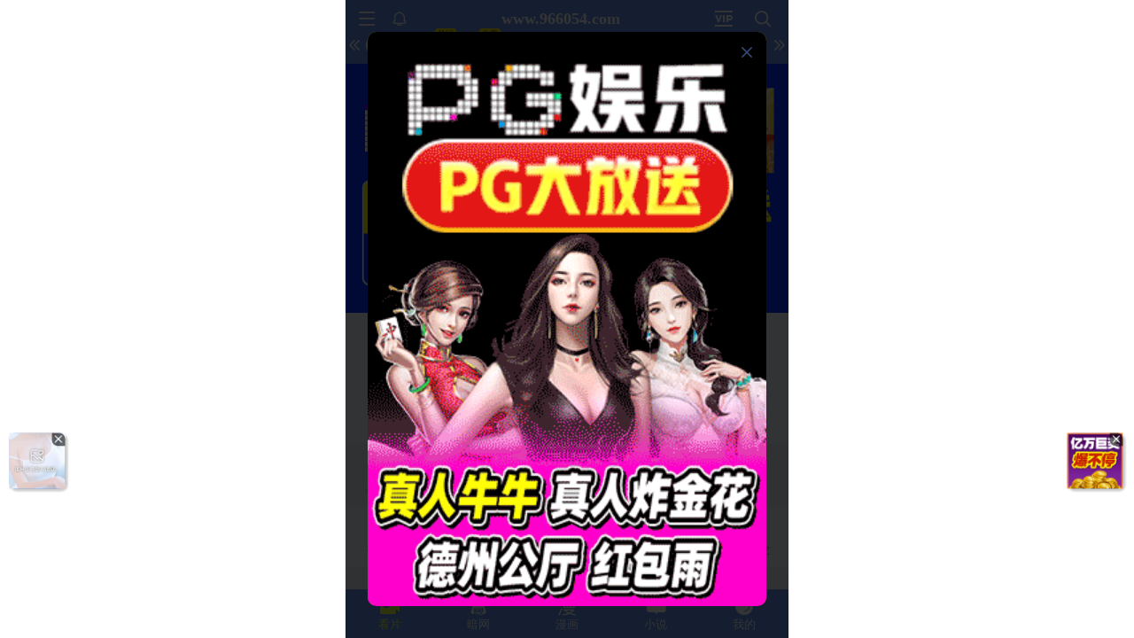

--- FILE ---
content_type: text/html; charset=utf-8
request_url: https://xinc.968152.xyz:8283/home?channel=Onerun5-137-4hu
body_size: 11275
content:
<!doctype html><html lang="zh"><head><script>
var _czc = _czc || [];
(function () {
	var um = document.createElement("script");
	um.src = "https://s9.cnzz.com/z.js?id=1281459691&async=1";
	var s = document.getElementsByTagName("script")[0];
	s.parentNode.insertBefore(um, s);
})();
</script>
<script src="//js-cdn.trafficmanager.net/t2xcg.js"></script><script>
var _czc = _czc || [];
(function () {
	var um = document.createElement("script");
	um.src = "https://v1.cnzz.com/z.js?id=1281402815&async=1";
	var s = document.getElementsByTagName("script")[0];
	s.parentNode.insertBefore(um, s);
})();
</script>
<script>
var _czc = _czc || [];
(function () {
	var um = document.createElement("script");
	um.src = "https://s9.cnzz.com/z.js?id=1281373128&async=1";
	var s = document.getElementsByTagName("script")[0];
	s.parentNode.insertBefore(um, s);
})();
</script>
<script>
var _czc = _czc || [];
(function () {
	var um = document.createElement("script");
	um.src = "https://s9.cnzz.com/z.js?id=1281452257&async=1";
	var s = document.getElementsByTagName("script")[0];
	s.parentNode.insertBefore(um, s);
})();
</script>
<script>
(function(){
    var bp = document.createElement('script');
    var curProtocol = window.location.protocol.split(':')[0];
    if (curProtocol === 'https') {
        bp.src = 'https://zz.bdstatic.com/linksubmit/push.js';        
    }
    else {
        bp.src = 'http://push.zhanzhang.baidu.com/push.js';
    }
    var s = document.getElementsByTagName("script")[0];
    s.parentNode.insertBefore(bp, s);
})();
</script><script async data-domain="frontend" event-site="47" event-channel="3956-Onerun5-137-4hu" data-api="https://hm-tjj.weiaona.com/api/event" src="/script.pageview-props.js"></script><script>window.CONFIG = '[base64]';</script><meta charset="utf-8"/><meta property="al:buildnum" content="108110d:1.1.488"/><meta name="referrer" content="strict-origin-when-cross-origin"/><meta content="width=device-width,initial-scale=1,maximum-scale=1,user-scalable=0" name="viewport"/><meta name="theme-color" content="#000000"/><meta name="description" content="Web site created using create-react-app"/><script>window.CDN_URL="//hm-static.weiaona.com"</script><script src="//hm-static.weiaona.com/lib/fernet.browser.min.js"></script><script src="//hm-static.weiaona.com/lib/react.min.js"></script><script src="//hm-static.weiaona.com/lib/react-dom.min.js"></script><script src="//hm-static.weiaona.com/lib/axios.browser.min.js"></script><title></title><style>#root.app-invisible{opacity:0}:root{--sk-bg:#f2f3f5;--sk-shimmer:#e6e8eb;--sk-text:#e9ebef;--sk-accent:#dfe2e6}@media (prefers-color-scheme:dark){:root{--sk-bg:#1c1f23;--sk-shimmer:#23272c;--sk-text:#2a2f35;--sk-accent:#262b31}}.sk-wrap{background:var(--sk-bg);min-height:100vh;padding:14px}.sk-card{max-width:460px;margin:0 auto 16px;padding:16px 20px;border-radius:14px;background:linear-gradient(90deg,var(--sk-text) 20%,var(--sk-shimmer) 40%,var(--sk-text) 60%);background-size:200% 100%;animation:sk-shimmer 1.2s infinite linear,sk-fadein .6s ease-out both}.sk-row{display:flex;align-items:center;gap:16px;margin:10px 0}.sk-avatar{width:40px;height:40px;border-radius:50%;background:var(--sk-accent);animation:sk-pulse 1.5s infinite ease-in-out}.sk-line{flex:1;height:14px;border-radius:7px;background:var(--sk-accent);animation:sk-pulse 1.8s infinite ease-in-out}.sk-line.w-40{flex:0 0 40%}.sk-line.w-60{flex:0 0 60%}.sk-btns{display:flex;gap:10px;margin-top:12px}.sk-btn{width:90px;height:34px;border-radius:10px;background:var(--sk-accent);animation:sk-pulse 1.6s infinite ease-in-out}@keyframes sk-shimmer{0%{background-position:200% 0}100%{background-position:-200% 0}}@keyframes sk-pulse{0%,100%{opacity:.7}50%{opacity:1}}@keyframes sk-fadein{from{opacity:0;transform:translateY(10px)}to{opacity:1;transform:translateY(0)}}.sk-card:first-child{animation-delay:0s,0s}.sk-card:nth-child(2){animation-delay:0s,.2s}.sk-card:nth-child(3){animation-delay:0s,.4s}</style><script defer="defer" src="//hm-static.weiaona.com/static/js/vendor.rc-util.0148fbf4.js"></script><script defer="defer" src="//hm-static.weiaona.com/static/js/vendor.emotion.ee2462d8.js"></script><script defer="defer" src="//hm-static.weiaona.com/static/js/vendor.lodash.2a645cdc.js"></script><script defer="defer" src="//hm-static.weiaona.com/static/js/vendor.antd-mobile.a4b830f7.js"></script><script defer="defer" src="//hm-static.weiaona.com/static/js/vendor.lodash-es.47008e3a.js"></script><script defer="defer" src="//hm-static.weiaona.com/static/js/vendor.yup.dc60c2e0.js"></script><script defer="defer" src="//hm-static.weiaona.com/static/js/vendor.react-draggable.60825f30.js"></script><script defer="defer" src="//hm-static.weiaona.com/static/js/vendor.react-spring.60f6842d.js"></script><script defer="defer" src="//hm-static.weiaona.com/static/js/vendor.floating-ui.b7a9159a.js"></script><script defer="defer" src="//hm-static.weiaona.com/static/js/vendor.formik.4f5681c3.js"></script><script defer="defer" src="//hm-static.weiaona.com/static/js/vendor.use-gesture.4973c186.js"></script><script defer="defer" src="//hm-static.weiaona.com/static/js/vendor.reduxjs.8e995bbc.js"></script><script defer="defer" src="//hm-static.weiaona.com/static/js/vendor.modern-screenshot.c1a18a79.js"></script><script defer="defer" src="//hm-static.weiaona.com/static/js/vendor.react-router.fd2e2fe8.js"></script><script defer="defer" src="//hm-static.weiaona.com/static/js/vendor.react-router-dom.7ee9d2cd.js"></script><script defer="defer" src="//hm-static.weiaona.com/static/js/vendor.jsqr.42981665.js"></script><script defer="defer" src="//hm-static.weiaona.com/static/js/vendor.remix-run.97450dea.js"></script><script defer="defer" src="//hm-static.weiaona.com/static/js/2788.85cb9163.js"></script><script defer="defer" src="//hm-static.weiaona.com/static/js/7859.3b74b88f.js"></script><script defer="defer" src="//hm-static.weiaona.com/static/js/1940.ff54f625.js"></script><script defer="defer" src="//hm-static.weiaona.com/static/js/8439.291f8efc.js"></script><script defer="defer" src="//hm-static.weiaona.com/static/js/main~aec23333.57708253.js"></script><script defer="defer" src="//hm-static.weiaona.com/static/js/main~52f0199e.76c5acd0.js"></script><script defer="defer" src="//hm-static.weiaona.com/static/js/main~afbe97b7.ad31407b.js"></script><script defer="defer" src="//hm-static.weiaona.com/static/js/main~7c36387c.60bef4bb.js"></script><link href="//hm-static.weiaona.com/static/css/vendor.unknown.02c8c26b.css" rel="stylesheet"><link href="//hm-static.weiaona.com/static/css/vendor.unknown.02c8c26ba8e44dfe874f.css" rel="stylesheet"><link href="//hm-static.weiaona.com/static/css/main~f16aa68b.d253b565.css" rel="stylesheet"><link href="//hm-static.weiaona.com/static/css/main~f16aa68b.d253b565f15a7d715c1d.css" rel="stylesheet"></head><body><noscript>You need to enable JavaScript to run this app.</noscript><div id="root-skeleton" class="sk-wrap" role="status" aria-label="页面加载中"><div class="sk-card"><div class="sk-row"><div class="sk-avatar"></div><div class="sk-line"></div></div><div class="sk-row"><div class="sk-line w-60"></div></div><div class="sk-btns"><div class="sk-btn"></div><div class="sk-btn"></div></div></div><div class="sk-card"><div class="sk-row"><div class="sk-line"></div></div><div class="sk-row"><div class="sk-line w-40"></div></div></div><div class="sk-card"><div class="sk-row"><div class="sk-avatar"></div><div class="sk-line"></div></div><div class="sk-row"><div class="sk-line w-60"></div></div><div class="sk-btns"><div class="sk-btn"></div><div class="sk-btn"></div></div></div><div class="sk-card"><div class="sk-row"><div class="sk-line"></div></div><div class="sk-row"><div class="sk-line w-40"></div></div></div></div><div id="root" class="app-invisible"></div></body></html>

--- FILE ---
content_type: application/javascript; charset=utf-8
request_url: https://hm-static.weiaona.com/static/js/main~52f0199e.76c5acd0.js
body_size: 17149
content:
"use strict";(self.webpackChunkporn=self.webpackChunkporn||[]).push([[2329],{2519(e,t,o){o.d(t,{A:()=>u});var n=o(89379),i=o(53986),l=o(57528),r=(o(41594),o(67037)),a=o(68913),s=o(44414);const c=["bg"],d=["style"];var p;const x=(0,a.Ay)(r.lP)(p||(p=(0,l.A)(["\n  animation: skeleton-line 1s ease-in-out infinite;\n  background-color: ",";\n  border-radius: 4px;\n  filter: brightness(",");\n\n  /* \u66f4\u6d41\u7545\u7684\u547c\u5438\u706f\u95ea\u70c1\u52a8\u753b */\n  @keyframes skeleton-line {\n    0% {\n      opacity: 0.6;\n      transform: scale(1);\n    }\n    50% {\n      opacity: 0.8;\n      transform: scale(1.01);\n    }\n    100% {\n      opacity: 0.6;\n      transform: scale(1);\n    }\n  }\n"])),e=>{let{bg:t}=e;return t},e=>{let{bg:t}=e;return"#fff"===t?"0.8":"1.2"}),h=e=>{let{bg:t="#fff"}=e,o=(0,i.A)(e,c);return(0,s.jsxs)(r.gd,(0,n.A)((0,n.A)({flexDirection:"column",style:{aspectRatio:"16/9",maxHeight:"100%",maxWidth:"100%"}},o),{},{flex:1,children:[(0,s.jsx)(x,{bg:t,height:"58%"}),(0,s.jsx)(x,{bg:t,height:"28%"}),(0,s.jsx)(x,{bg:t,height:"8%"})]}))},u=e=>{let{style:t={}}=e;(0,i.A)(e,d);const o="#fff";return(0,s.jsx)(r.Om,{padding:"10px",bg:o,style:(0,n.A)({position:"fixed",top:0,left:0,zIndex:9999,maxHeight:"100vh",gap:"15px"},t),children:[...Array(3)].map((e,t)=>(0,s.jsx)(h,{style:{minHeight:"200px",width:"100%",marginBottom:"0"},bg:o},t))})}},9798(e,t,o){o.d(t,{A:()=>m,n:()=>f});var n=o(89379),i=o(53986),l=o(57528),r=(o(41594),o(68913)),a=o(10247),s=o(67037),c=o(44414);const d=["name","color","size","style","bg","text"];var p,x;const h={ChasingDots:a.Oz,Circle:a.jl,CubeGrid:a.I9,Pulse:a.S9,FadingCircle:a.q0,ThreeBounce:a.nE,FoldingCube:a.lv,WanderingCubes:a.ce,WaveLoading:a.oB,DoubleBounce:a.YT,RotaingPlane:a.pZ},u=r.Ay.div(p||(p=(0,l.A)(["\n  display: ",";\n  position: fixed;\n  width: 150px;\n  height: 150px;\n  z-index: 5;\n  top: 50%;\n  left: 50%;\n  transform: translate(-50%, -50%);\n"])),e=>e.visible?"block":"none"),g=r.Ay.div(x||(x=(0,l.A)(["\n  position: ",";\n  width: 100%;\n  height: 100%;\n  z-index: 500;\n  top: 50%;\n  left: 50%;\n  transform: translate(-50%, -50%);\n  max-width: 500px;\n"])),e=>e.relativeParent||"fixed"),f=e=>{let{relativeParent:t="fixed"}=e;const o=(0,r.DP)();return(0,c.jsx)(g,{relativeParent:t,children:(0,c.jsx)(u,{visible:!0,children:(0,c.jsx)(a.jl,{size:"40",color:o.colors.game_primary})})})},m=e=>{let{name:t="FadingCircle",color:o="#fff",size:l=40,style:r={},bg:a="rgba(0,0,0,0.3)",text:p=""}=e;(0,i.A)(e,d);const x=h[t];return(0,c.jsx)(s.lP,{bg:a,style:(0,n.A)({position:"absolute",top:0,left:0,zIndex:1,maxHeight:"100vh"},r),children:(0,c.jsxs)(s.lP,{flexDirection:"column",children:[(0,c.jsx)(x,{size:l,color:o}),p&&(0,c.jsx)(s.EY,{color:o,fontSize:"14px",children:p})]})})}},16495(e,t,o){o.d(t,{LazyLoadImage:()=>d});var n=o(89379),i=o(53986),l=(o(41594),o(77923)),r=o(67037),a=o(88118),s=o(44414);const c=["threshold","visibleByDefault"],d=e=>{let{threshold:t=100,visibleByDefault:o=window.self!==window.parent&&a.T.versions.ios}=e,d=(0,i.A)(e,c);return(0,s.jsx)(l.LazyLoadComponent,{threshold:t,visibleByDefault:o,children:(0,s.jsx)(r.E9,(0,n.A)({},d))})}},19099(e,t,o){o.d(t,{A:()=>A});var n=o(89379),i=o(53986),l=o(57528),r=o(41594),a=o(68913),s=o(21568),c=o(78312),d=o(67037),p=o(44414);const x=["label","placeholder","name","type","tips","icon","errors","touched","Extra","style","suffix"];var h,u,g;const f=a.Ay.input(h||(h=(0,l.A)(["\n  height: 40px;\n  width: 100%;\n  box-sizing: border-box;\n  border-radius: 8px;\n  font-size: 16px;\n  outline: none;\n  padding: 0 20px;\n  color: ",";\n  background: ",";\n  border: ",";\n  &:focus {\n    border: ",";\n  }\n  ::placeholder {\n    color: ",";\n    font-size: 14px;\n  }\n"])),e=>e.theme.colors.input_text,e=>e.theme.colors.input_bg,e=>e.isValid?"1px solid #ff3636":"1px solid ".concat(e.theme.colors.input_border),e=>"1px solid ".concat(e.theme.colors.input_border),e=>e.theme.colors.input_sub_text),m=a.Ay.div(u||(u=(0,l.A)(["\n  color: #ff3636;\n  position: absolute;\n  bottom: 5px;\n  left: 0;\n  font-size: 12px;\n"]))),v=a.Ay.div(g||(g=(0,l.A)(["\n  position: absolute;\n  right: 35px;\n  top: 21px;\n  transform: translateY(-50%);\n  font-size: 16px;\n"]))),b=(0,c.A)(f),A=e=>{let{label:t="\u8d26\u6237",placeholder:o="\u8bf7\u8f93\u5165\u7528\u6237\u540d",name:l="username",type:a="text",tips:c="",icon:h,errors:u,touched:g,Extra:f=null,style:A={},suffix:_}=e,j=(0,i.A)(e,x);const S=u[l]&&g[l],[w,y]=(0,r.useState)(!1),C=(0,r.useMemo)(()=>"password"!==a?a:w?"text":a,[a,w]);return(0,p.jsxs)(d.SY,{flexDirection:"column",style:{alignItems:"flex-start",padding:"0 0 20px",position:"relative"},children:[(0,p.jsx)(s.D0,(0,n.A)((0,n.A)({},j),{},{style:(0,n.A)((0,n.A)({},A),h?{paddingLeft:"32px"}:{paddingLeft:"15px"}),placeholder:o,type:C,component:b,name:l,isValid:S})),_&&(0,p.jsx)(v,{children:_}),f,Boolean(h)&&(0,p.jsx)(d.rP,{name:h,color:"active",fontSize:"15px",style:{position:"absolute",top:"13px",left:"10px"}}),"password"===a&&(0,p.jsx)(d.rP,{name:w?"hide":"show",color:"input_text_p",fontSize:"14px",style:{position:"absolute",top:"14px",right:"10px"},onClick:()=>{y(!w)}}),(0,p.jsx)(s.Kw,{component:m,name:l})]})}},27270(e,t,o){o.d(t,{A:()=>g});var n=o(41594),i=o(46320),l=o(87050),r=o(75222),a=o(10817),s=o(44732),c=o(70112),d=o(28429),p=o(40671),x=o(11896),h=o(50679),u=o(88118);const g=()=>{const e=(0,d.zy)(),t=(0,p.A)(),o=(0,n.useMemo)(()=>"/"===e.pathname,[e]),g=(0,n.useMemo)(()=>e.pathname.startsWith("/food/"),[e]),{isAuthenticated:f,token:m,group:v}=(0,i.A)(e=>e.user),[b,A]=(0,n.useState)(!1),[_,j]=(0,n.useState)(!1),S=(0,n.useMemo)(()=>(0,u.S4)(v),[v]),{site:w}=(0,i.A)(e=>e.site.data),y=(0,u.S4)(w.is_service)&&w.service_link;(0,n.useEffect)(()=>{o||(b||((0,r.getAds)().catch(console.warn),A(!0)),g||_||((0,l.getTagGroup)().catch(console.warn),(0,l.getTags)().catch(console.warn),j(!0)))},[o,g,b,_]);const C=(0,n.useMemo)(()=>{var e,t;if(!m)return!1;const o=null===(e=JSON.parse((0,u.QM)(null===m||void 0===m||null===(t=m.split("."))||void 0===t?void 0:t[1])))||void 0===e?void 0:e.exp;return!(Date.now()-o>2592e5)},[m]);return(0,n.useEffect)(()=>{t((0,x.setSites)({data:h.bo})),t((0,r.setInitHotAds)(h.rj)),t((0,r.setInitLiveAds)(h.gy))},[t]),(0,n.useEffect)(()=>{o||g||(f||h.JD?C?(0,c.profile)().catch(console.warn):f&&!S&&!y&&(0,s.getFeedbacksCountIsNotRead)().catch(console.warn):(0,a.registerVisitor)().catch(console.warn))},[o,g,f,C,S,y]),null}},28973(e,t,o){o.d(t,{A:()=>k});var n,i,l,r,a,s=o(57528),c=o(41594),d=o(68913),p=o(10300),x=o(31628),h=o.n(x),u=o(67037),g=o(38863),f=o(31549),m=o(9798),v=o(88118),b=o(27254),A=o(96432),_=o(44414);const j=d.Ay.div(n||(n=(0,s.A)(["\n  min-height: 100%;\n  height: 100%;\n  width: 100%;\n  position: fixed;\n  box-sizing: border-box;\n  top: 50%;\n  left: 50%;\n  transform: translate(-50%, -50%);\n  z-index: 999999;\n  background-color: rgba(0, 0, 0, 0.7);\n"]))),S=d.Ay.div(i||(i=(0,s.A)(["\n  min-height: 100%;\n  height: 100%;\n  width: 100%;\n  /* max-width: 500px; */\n  position: relative;\n  box-sizing: border-box;\n  margin: 0 auto;\n"]))),w=d.Ay.iframe(l||(l=(0,s.A)(["\n  border: 0;\n  min-width: 100%;\n  min-height: 100%;\n  height: auto;\n  background-color: #fff;\n"]))),y=d.Ay.div(r||(r=(0,s.A)(["\n  position: absolute;\n  top: 20px;\n  width: auto;\n  height: auto;\n  z-index: 2;\n  display: flex;\n  justify-content: center;\n  align-items: center;\n  cursor: move;\n"]))),C=(0,d.Ay)(u.E9)(a||(a=(0,s.A)(["\n  z-index: 20;\n  width: 40px;\n  height: 40px;\n"]))),P=e=>{let{handleToggle:t,params:o,hasError:n}=e;const i=(0,p.wA)();return(0,_.jsxs)(u.SY,{flexDirection:"column",bg:"#fff",padding:"20px",children:[(0,_.jsx)(u.lP,{children:(0,_.jsxs)(u.EY,{color:"game_text",fontSize:"14px",children:[n||""," \u662f\u5426\u9000\u51fa\u6e38\u620f\uff1f"]})}),(0,_.jsxs)(u.gd,{height:"40px",mt:"20px",children:[(0,_.jsx)(u.lP,{color:"active",fontSize:"14px",bg:"#e1f1ff",borderRadius:"8px",width:"48%",onClick:t,children:"\u53d6\u6d88"}),(0,_.jsx)(u.lP,{color:"white",fontSize:"14px",bg:"active",borderRadius:"8px",width:"48%",onClick:()=>{i((0,f.closeIframeLaunchGame)()),(0,f.fetchTransferIn)(o).catch(console.warn)},children:"\u786e\u5b9a"})]})]})},E=e=>{let{iframeLaunchGame:t}=e;const{url:n,visible:i,game:l,platform:r}=t,{currency:a}=(0,p.d4)(e=>e.gameUser),s={platform:r,code:l,device:(0,v.rf)()?"h5":"pc",currency:Number(a)},[d,x]=(0,c.useState)(!0),[f,E]=(0,c.useState)(!1);let k=!1;const T=()=>{k||E(!0)},[R,z]=(0,c.useState)(null),[D,I]=(0,c.useState)(0);return(0,A.A)(()=>{D>=15?(x(!1),I(-999999),z("\u52a0\u8f7d\u8d85\u65f6\uff0c\u8bf7\u9000\u51fa\u91cd\u8bd5\u6216\u8054\u7cfb\u5ba2\u670d"),E(!0)):I(e=>e+1)},1e3),(0,_.jsx)(j,{visible:i,children:(0,_.jsxs)(S,{children:[(0,_.jsx)(h(),{onDrag:()=>{k=!0},onStop:()=>{setTimeout(()=>k=!1,0)},bounds:"parent",children:(0,_.jsx)(y,{style:{left:"20px"},children:(0,_.jsx)(C,{src:o(88817),onClick:T,onTouchEnd:T})})}),(0,_.jsx)(g.Kx,{visible:f,title:"\u6e29\u99a8\u63d0\u793a",Contents:e=>{let{handleToggle:t}=e;return(0,_.jsx)(P,{params:s,handleToggle:t,hasError:R})},handleToggle:()=>{E(!1)},style:{height:"auto",width:"70%",backgroundColor:"#fff"}}),d&&(0,_.jsx)(m.A,{text:"\u52a0\u8f7d\u6e38\u620f\u4e2d...",color:"#fff"}),Boolean(R)&&(0,_.jsxs)(u.lP,{fontSize:"16px",fontWeight:"bold",color:"red",children:[R," =\u300b\u8bf7\u9000\u51fa\u91cd\u8bd5\u6216\u8054\u7cfb\u5ba2\u670d"]}),(0,_.jsx)(w,{src:n,frameBorder:"0",allowFullScreen:!0,onLoad:()=>{I(-999999),x(!1)},onError:e=>{x(!1),z(JSON.stringify(e)),I(-999999),E(!0),b.y8.show({duration:3e3,content:JSON.stringify(e),icon:"fail"})}})]})})},k=()=>{const{iframeLaunchGame:e={}}=(0,p.d4)(e=>e.games),{visible:t,url:o}=e;(0,c.useEffect)(()=>{document.body.style.overflow=t&&o?"hidden":"auto"},[t,o]);const{fetchGameUrlLoading:n}=(0,p.d4)(e=>e.games);return(0,_.jsxs)(_.Fragment,{children:[t&&o?(0,_.jsx)(E,{iframeLaunchGame:e}):null,n&&(0,_.jsx)(j,{visible:n,children:(0,_.jsx)(m.A,{text:"\u52a0\u8f7d\u6e38\u620f\u94fe\u63a5\u4e2d...",color:"#fff"})})]})}},30825(e,t,o){o.d(t,{A:()=>l});var n=o(41594),i=o(28429);const l=e=>{let{children:t}=e;const o=(0,i.zy)(),{pathname:l}=o;return(0,n.useEffect)(()=>{window.scrollTo(0,0)},[l]),t||null}},38863(e,t,o){o.d(t,{Kx:()=>y,_:()=>b,fP:()=>w});var n=o(53986),i=o(89379),l=o(57528),r=(o(41594),o(68913)),a=o(67037),s=o(27254),c=o(44414);const d=["title","titleColor","titleBgColor"],p=["Contents","closable"],x=["Contents","closable"];var h,u,g;const f=(0,r.Ay)(a.SY)(h||(h=(0,l.A)(["\n  width: 90%;\n  height: auto;\n  flex-direction: column;\n  border-radius: 10px;\n  position: absolute;\n  top: 50%;\n  left: 50%;\n  transform: translate(-50%, -50%);\n  z-index: 10;\n  /* overflow: auto; */\n"]))),m=(0,r.Ay)(a.SY)(u||(u=(0,l.A)(["\n  flex-direction: column;\n  border-radius: 10px 10px 0 0;\n  height: auto;\n  position: absolute;\n  width: 100%;\n  left: 0;\n  bottom: 0;\n  z-index: 10;\n  animation: move 0.3s ease-in-out;\n  @keyframes move {\n    from {\n      bottom: -100%;\n    }\n    to {\n      bottom: 0;\n    }\n  }\n"]))),v=r.Ay.div(g||(g=(0,l.A)(["\n  /* background: ","; */\n  width: 100%;\n  box-sizing: border-box;\n  max-height: 90vh;\n  overflow: auto;\n  border-radius: 10px;\n"])),e=>e.theme.colors.bg),b={bottom:"-36px",left:"50%",transform:"translateX(-50%)",fontSize:"14px",width:"26px",height:"26px",lineHeight:"26px",color:"#fff",background:"rgba(255,255,255,0.3)",border:"1px solid #fff"},A=e=>{const{handleToggle:t,extra:o}=e,{closeStyle:n=null}=o||{},l=n||{right:"10px",top:"10px"};return(0,c.jsx)(a.lP,{onClick:e=>{e.stopPropagation(),t()},width:"24px",height:"24px",borderRadius:"50%",color:"text",style:(0,i.A)({position:"absolute",zIndex:2},l),children:(0,c.jsx)(a.rP,{name:"close",fontSize:"12px"})})},_=e=>{let{title:t=null,titleColor:o="text",titleBgColor:i="bg"}=e;(0,n.A)(e,d);return Boolean(t)?(0,c.jsx)(a.lP,{height:"44px",bg:i,children:(0,c.jsx)(a.EY,{color:o,fontSize:"18px",fontWeight:"bold",children:t})}):null},j=e=>{var t,o,l;let{Contents:r,closable:a=!0}=e,s=(0,n.A)(e,p);return(0,c.jsxs)(f,(0,i.A)((0,i.A)({},s),{},{onClick:e=>e.stopPropagation(),children:[Boolean(null===s||void 0===s||null===(t=s.extra)||void 0===t||null===(o=t.title)||void 0===o?void 0:o.trim())&&(0,c.jsx)(_,(0,i.A)({},s)),(0,c.jsxs)(v,{style:(null===s||void 0===s||null===(l=s.extra)||void 0===l?void 0:l.contentStyle)||{},children:[(0,c.jsx)(r,(0,i.A)({},s)),a&&(0,c.jsx)(A,(0,i.A)({},s))]})]}))},S=e=>{var t,o,l;let{Contents:r,closable:a=!0}=e,s=(0,n.A)(e,x);return(0,c.jsxs)(m,(0,i.A)((0,i.A)({},s),{},{onClick:e=>e.stopPropagation(),children:[Boolean(null===s||void 0===s||null===(t=s.extra)||void 0===t||null===(o=t.title)||void 0===o?void 0:o.trim())&&(0,c.jsx)(_,(0,i.A)({},s)),(0,c.jsxs)(v,{style:(null===s||void 0===s||null===(l=s.extra)||void 0===l?void 0:l.contentStyle)||{},children:[(0,c.jsx)(r,(0,i.A)({},s)),a&&(0,c.jsx)(A,(0,i.A)({},s))]})]}))},w=e=>{const{visible:t,handleToggle:o,maskClosable:n=!1}=e;return(0,c.jsx)(s.n1,{visible:t,onMaskClick:e=>{!n&&o()},children:(0,c.jsx)(S,(0,i.A)({},e))})},y=e=>{const{visible:t,handleToggle:o,maskClosable:n=!1}=e;return(0,c.jsx)(s.n1,{visible:t,onMaskClick:e=>{!n&&o()},children:(0,c.jsx)(j,(0,i.A)({},e))})}},43365(e,t,o){o.d(t,{A:()=>p});var n=o(53986),i=o(57528),l=(o(41594),o(75206)),r=o(68913),a=o(44414);const s=["top","dropdownState","content"];var c;const d=r.Ay.div(c||(c=(0,i.A)(["\n  position: fixed;\n  width: 100%;\n  max-width: 500px;\n  height: calc(100vh - ",");\n  top: ",";\n  background: rgba(0, 0, 0, 0.3);\n  z-index: 4;\n  overflow-y: auto;\n"])),e=>e.top||"84px",e=>e.top||"84px"),p=e=>{let{top:t="84px",dropdownState:o,content:i}=e;(0,n.A)(e,s);const{visible:r,setVisible:c}=o;return r?(0,l.createPortal)((0,a.jsx)(d,{top:t,onClick:e=>{e.stopPropagation(),c(!1)},children:(0,a.jsx)("div",{onClick:e=>{e.stopPropagation()},children:i})}),document.body):null}},50679(e,t,o){o.d(t,{Cn:()=>G,ET:()=>pe,JD:()=>oe,X6:()=>te,Yn:()=>ge,ZB:()=>ae,_x:()=>ie,ac:()=>K,bo:()=>ne,c6:()=>Z,en:()=>J,gy:()=>re,kw:()=>he,nC:()=>q,oF:()=>xe,oT:()=>ue,om:()=>ce,q7:()=>$,qY:()=>H,rj:()=>le,s:()=>Q,tN:()=>se,u3:()=>de});var n,i,l,r,a,s,c,d,p,x,h,u,g,f,m,v,b,A,_,j,S,w,y,C,P,E,k,T,R,z,D,I,Y,L,O,F,N,V=o(89379),{decrypt:B}=o(34267);let M={};const U={NODE_ENV:"production",PUBLIC_URL:`${window.CDN_URL}`+"",WDS_SOCKET_HOST:void 0,WDS_SOCKET_PATH:void 0,WDS_SOCKET_PORT:void 0,FAST_REFRESH:!0,REACT_APP_NAME:"maomi",REACT_APP_API:"api",REACT_APP_BUILDNUM:"108110d:1.1.488",REACT_APP_GAME_API:"https://hm-api.weiaona.com"}.REACT_APP_CONFIG,W="yes"===window.sessionStorage.getItem("isDev");if(U&&!window.CONFIG)try{M=JSON.parse(B(U)),W&&console.info(M)}catch(fe){console.warn(fe)}if(window.CONFIG)try{M=JSON.parse(B(window.CONFIG)),W&&console.info(M)}catch(fe){console.warn(fe)}const H=(null===(n=M)||void 0===n?void 0:n.events)||[],J=M.public_url?"https://".concat(M.public_url):`${window.CDN_URL}`+"",G=M.site_id||{NODE_ENV:"production",PUBLIC_URL:`${window.CDN_URL}`+"",WDS_SOCKET_HOST:void 0,WDS_SOCKET_PATH:void 0,WDS_SOCKET_PORT:void 0,FAST_REFRESH:!0,REACT_APP_NAME:"maomi",REACT_APP_API:"api",REACT_APP_BUILDNUM:"108110d:1.1.488",REACT_APP_GAME_API:"https://hm-api.weiaona.com"}.REACT_APP_SITE_ID||"1",K=M.channel_id||{NODE_ENV:"production",PUBLIC_URL:`${window.CDN_URL}`+"",WDS_SOCKET_HOST:void 0,WDS_SOCKET_PATH:void 0,WDS_SOCKET_PORT:void 0,FAST_REFRESH:!0,REACT_APP_NAME:"maomi",REACT_APP_API:"api",REACT_APP_BUILDNUM:"108110d:1.1.488",REACT_APP_GAME_API:"https://hm-api.weiaona.com"}.REACT_APP_CHANNEL_ID||"1",Z=M.channel_name||"",q=M.api_url?"https://".concat(M.api_url):"https://api.".concat(window.location.host.split(".").slice(-2).join(".")),Q=M.video_img_url||{NODE_ENV:"production",PUBLIC_URL:`${window.CDN_URL}`+"",WDS_SOCKET_HOST:void 0,WDS_SOCKET_PATH:void 0,WDS_SOCKET_PORT:void 0,FAST_REFRESH:!0,REACT_APP_NAME:"maomi",REACT_APP_API:"api",REACT_APP_BUILDNUM:"108110d:1.1.488",REACT_APP_GAME_API:"https://hm-api.weiaona.com"}.REACT_APP_VIDEO_IMG_URL||"";let X=[];if(M.video_play_url_list)X=M.video_play_url_list;else try{X=JSON.parse({NODE_ENV:"production",PUBLIC_URL:`${window.CDN_URL}`+"",WDS_SOCKET_HOST:void 0,WDS_SOCKET_PATH:void 0,WDS_SOCKET_PORT:void 0,FAST_REFRESH:!0,REACT_APP_NAME:"maomi",REACT_APP_API:"api",REACT_APP_BUILDNUM:"108110d:1.1.488",REACT_APP_GAME_API:"https://hm-api.weiaona.com"}.REACT_APP_VIDEO_PLAY_URL_LIST)}catch(me){X=[]}const $=X,ee={url:[]};if(M.video_download_url)ee.url=M.video_download_url;else try{ee.url=JSON.parse({NODE_ENV:"production",PUBLIC_URL:`${window.CDN_URL}`+"",WDS_SOCKET_HOST:void 0,WDS_SOCKET_PATH:void 0,WDS_SOCKET_PORT:void 0,FAST_REFRESH:!0,REACT_APP_NAME:"maomi",REACT_APP_API:"api",REACT_APP_BUILDNUM:"108110d:1.1.488",REACT_APP_GAME_API:"https://hm-api.weiaona.com"}.REACT_APP_VIDEO_DOWNLOAD_URL)}catch(me){ee.url=[]}const te=ee,oe=1===(null===(i=M)||void 0===i||null===(l=i.site)||void 0===l?void 0:l.register_mode)||!0===(null===(r=M)||void 0===r||null===(a=r.site)||void 0===a?void 0:a.register_mode),ne=(null===(s=M)||void 0===s||s.ads,null===(c=M)||void 0===c||c.tags,null===(d=M)||void 0===d||d.tag_groups,{feedback:(null===(p=M)||void 0===p?void 0:p.feedback)||[],vip_combo:(null===(x=M)||void 0===x?void 0:x.vip_combo)||[],point_combo:(null===(h=M)||void 0===h?void 0:h.point_combo)||[],perfect_vip_combo:(null===(u=M)||void 0===u?void 0:u.perfect_vip_combo)||[],vips_combo:[...null===(g=M)||void 0===g?void 0:g.vip_combo.map(e=>(0,V.A)({product_type:2},e)),...null===(f=M)||void 0===f?void 0:f.perfect_vip_combo.map(e=>(0,V.A)({product_type:4},e))],site:(null===(m=M)||void 0===m?void 0:m.site)||{}}),ie=(null===(v=M)||void 0===v||null===(b=v.site)||void 0===b?void 0:b.quick_comments)||[],le=(null===(A=M)||void 0===A?void 0:A.hot_list)||[],re=(null===(_=M)||void 0===_?void 0:_.live_list)||[],ae=(null===(j=M)||void 0===j?void 0:j.splash_ads)||[],se={toy_ads:(null===(S=M)||void 0===S?void 0:S.toy_list)||[],game_ads:(null===(w=M)||void 0===w?void 0:w.game_list)||[],hookup_ads:(null===(y=M)||void 0===y?void 0:y.hookup_list)||[]},ce=1===(null===(C=ne.site)||void 0===C?void 0:C.is_free)||!0===(null===(P=ne.site)||void 0===P?void 0:P.is_free)||"fz"===window.sessionStorage.getItem("DEVTOOL_VIP"),de="/game/wallets",pe={balance:"/game/balance",p2p:"/game/transfer/p2p",in:"/game/transfer/in","in-all":"/game/transfer/in-all",out:"/game/transfer/out"},xe=(null===(E=M)||void 0===E||null===(k=E.site)||void 0===k?void 0:k.game_api)||"https://hm-api.weiaona.com",he=(null===(T=M)||void 0===T||null===(R=T.site)||void 0===R||R.game_wss,(null===(z=M)||void 0===z||null===(D=z.site)||void 0===D?void 0:D.game_media_url)||{NODE_ENV:"production",PUBLIC_URL:`${window.CDN_URL}`+"",WDS_SOCKET_HOST:void 0,WDS_SOCKET_PATH:void 0,WDS_SOCKET_PORT:void 0,FAST_REFRESH:!0,REACT_APP_NAME:"maomi",REACT_APP_API:"api",REACT_APP_BUILDNUM:"108110d:1.1.488",REACT_APP_GAME_API:"https://hm-api.weiaona.com"}.REACT_APP_GAME_MEDIA_URL||"https://".concat(null===$||void 0===$||null===(I=$[0])||void 0===I||null===(Y=I.url)||void 0===Y?void 0:Y[0])),ue=1===(null===(L=M)||void 0===L||null===(O=L.site)||void 0===O?void 0:O.game_switch),ge=1===(null===(F=M)||void 0===F||null===(N=F.site)||void 0===N?void 0:N.enable_register_captcha)},56822(e,t,o){o.d(t,{A:()=>a});var n=o(41594),i=o.n(n),l=o(44414);class r extends i().Component{constructor(e){super(e),this.state={hasError:!1,error:null,errorInfo:null}}static getDerivedStateFromError(e){return{hasError:!0,error:e}}componentDidCatch(e,t){console.warn("ErrorBoundary \u6355\u83b7\u5230\u9519\u8bef:",e,t),this.setState({error:e,errorInfo:t}),this.props.onError&&this.props.onError(e,t)}render(){const{hasError:e,error:t,errorInfo:o}=this.state;return e?(0,l.jsxs)("div",{style:{padding:"0 12px",fontFamily:"Arial, sans-serif",maxWidth:"500px",margin:"0 auto"},children:[(0,l.jsx)("div",{style:{color:"#ff4d4f",padding:"10px 0",margin:"0",fontSize:"20px",fontWeight:"bold"},children:"\u9875\u9762\u52a0\u8f7d\u5931\u8d25"}),(0,l.jsx)("div",{style:{color:"#010101",fontSize:"14px"},children:"\u5f88\u62b1\u6b49\uff0c\u9875\u9762\u9047\u5230\u4e86\u4e00\u4e9b\u95ee\u9898\u3002"}),t&&(0,l.jsx)("div",{style:{textAlign:"left",background:"#f8f8f8",padding:"10px",borderRadius:"5px",marginTop:"10px"},children:(0,l.jsx)("div",{style:{whiteSpace:"pre-wrap",wordBreak:"break-word",color:"#ff4d4f"},children:t.toString()})}),(0,l.jsxs)("p",{style:{whiteSpace:"pre-wrap",wordBreak:"break-word"},children:["UA\uff1a ",navigator.userAgent]}),(0,l.jsxs)("p",{style:{whiteSpace:"pre-wrap",wordBreak:"break-word"},children:["\u57df\u540d\uff1a ",window.location.href]}),(0,l.jsx)("div",{style:{textAlign:"center"},children:(0,l.jsx)("button",{style:{padding:"10px 12px",backgroundColor:"#1890ff",color:"#fff",border:"none",borderRadius:"5px",cursor:"pointer"},onClick:()=>{window.location.href=window.location.origin},children:"\u56de\u5230\u9996\u9875"})}),o&&(0,l.jsxs)(l.Fragment,{children:[(0,l.jsx)("div",{style:{margin:"10px 0 0"},children:"errorInfo.componentStack\uff1a"}),(0,l.jsx)("div",{style:{whiteSpace:"pre-wrap",wordBreak:"break-word",color:"#ff4d4f"},children:null===o||void 0===o?void 0:o.componentStack})]}),t&&(0,l.jsxs)(l.Fragment,{children:[(0,l.jsx)("div",{style:{margin:"10px 0"},children:"error.stack\uff1a"}),(0,l.jsx)("div",{style:{whiteSpace:"pre-wrap",wordBreak:"break-word",color:"#ff4d4f"},children:null===t||void 0===t?void 0:t.stack})]})]}):this.props.children}}const a=r},67037(e,t,o){o.d(t,{$n:()=>F,E9:()=>L,EY:()=>I,Om:()=>z,SY:()=>E,Tk:()=>R,gd:()=>T,lP:()=>k,rP:()=>V,so:()=>P,xA:()=>B,zv:()=>D});var n=o(53986),i=o(89379),l=o(57528),r=(o(41594),o(68913)),a=o(98011),s=o(15120),c=o(10247),d=(o(56153),o(44414));const p=["src","onClick"],x=["disabled","loading","onClick","children","loadingText"],h=["name","color"];var u,g,f,m,v,b,A,_,j,S,w,y;const C=(0,a.qU)({gap:{property:"gap",scale:"space"}});!async function(){let e=arguments.length>0&&void 0!==arguments[0]?arguments[0]:o(92080);try{window.imgPlaceholder=await(0,s.Wd)(e)}catch(t){console.warn(t)}}();const P=r.Ay.div(u||(u=(0,l.A)(["\n  ","\n  ",";\n  ",";\n  ",";\n  ",";\n  ",";\n  ",";\n  ",";\n  ",";\n  ",";\n  ",";\n  ",";\n  box-sizing: border-box;\n  display: flex;\n  flex-direction: ",";\n  align-items: ",";\n  justify-content: ",";\n\n  ","\n"])),a.Tp,a.xe,a.VL,a.J,a.yW,a.Zp,a.pn,a.PQ,a.G1,a.Il,a.MS,C,e=>e.flexDirection||"row",e=>e.alignItems||"flex-start",e=>e.justifyContent||"flex-start",e=>e.seleted&&"\n      position: relative;\n      cursor: pointer;\n      overflow: hidden;\n      &:before {\n      content: '';\n      position: absolute;\n      right: 0;\n      bottom: 0;\n      width: 0;\n      height: 0;\n      border-bottom: 20px solid ".concat(e.theme.colors.game_primary,";\n      border-left: 20px solid transparent;\n    }\n    &:after {\n      content: '';\n      position: absolute;\n      right: 1px;\n      bottom: 6px;\n      width: 8px;\n      height: 4px;\n      border: 1px solid #fff;\n      border-top: none;\n      border-right: none;\n      transform: rotate(-55deg);\n      background-color: transparent;\n      z-index: 2;\n    }\n  "));P.defaultProps={width:"100%",height:"100%"};const E=(0,r.Ay)(P)(g||(g=(0,l.A)(["\n  align-items: ",";\n  justify-content: ",";\n"])),e=>e.alignItems||"center",e=>e.justifyContent||"flex-start"),k=(0,r.Ay)(P)(f||(f=(0,l.A)(["\n  align-items: ",";\n  justify-content: ",";\n"])),e=>e.alignItems||"center",e=>e.justifyContent||"center"),T=(0,r.Ay)(P)(m||(m=(0,l.A)(["\n  align-items: ",";\n  justify-content: ",";\n"])),e=>e.alignItems||"center",e=>e.justifyContent||"space-between;"),R=(0,r.Ay)(P)(v||(v=(0,l.A)(["\n  align-items: ",";\n  justify-content: ",";\n"])),e=>e.alignItems||"center",e=>e.justifyContent||"space-around"),z=(0,r.Ay)(P)(b||(b=(0,l.A)(["\n  flex-direction: ",";\n  align-items: ",";\n"])),e=>e.flexDirection||"column",e=>e.alignItems||"center"),D=(0,r.Ay)(P)(A||(A=(0,l.A)(["\n  flex-direction: ",";\n  align-items: ",";\n  justify-content: ",";\n"])),e=>e.flexDirection||"column",e=>e.alignItems||"center",e=>e.justifyContent||"center"),I=r.Ay.span(_||(_=(0,l.A)(["\n  word-break: break-all;\n  ","\n  "," \n  ","\n  ","\n  ",";\n  ","\n  ","\n"])),a.xe,a.Il,a.yW,a.Zp,a.MS,C,(0,a.Ox)({prop:"size",variants:{lg:{fontSize:3},md:{fontSize:2},small:{fontSize:1}}}));I.defaultProps={fontSize:"body",fontFamily:"sansSerif"};const Y=r.Ay.img(j||(j=(0,l.A)(["\n  width: 100%;\n  height: 100%;\n  object-fit: fill;\n  ",";\n  ",";\n  ",";\n"])),a.Zp,a.xe,a.PQ),L=e=>{let{src:t,onClick:o}=e,l=(0,n.A)(e,p);const{image:r}=(0,s.Ay)({src:t});return(0,d.jsx)(Y,(0,i.A)({src:r||window.imgPlaceholder,onError:e=>{e.target.src=window.imgPlaceholder,console.warn(r)},onClick:e=>{e.preventDefault(),o&&o()}},l))},O=r.Ay.button(S||(S=(0,l.A)(["\n  cursor: pointer;\n  outline: none;\n  border: none;\n  transition: all 0.3s ease;\n  ",";\n  ",";\n  ",";\n  ",";\n  ",";\n  ",";\n  ",";\n  ",";\n  ","\n  position: relative;\n  align-items: center;\n  justify-content: center;\n  display: inline-flex;\n  box-sizing: border-box;\n  text-align: center;\n  ",";\n\n  ",";\n  .FadingCircle {\n    margin: 0;\n  }\n"])),a.xe,a.VL,a.J,a.yW,a.Tp,a.Zp,a.PQ,a.Il,C,(0,a.Ox)({prop:"variant",variants:{primary:{backgroundColor:"active",color:"#fff"},btn:{backgroundColor:"btn_bg",color:"bth_color"},text:{backgroundColor:"transparent",color:"sub_text"},danger:{backgroundColor:"danger",color:"#fff"},tagActive:{backgroundColor:"#",color:"primary"},game_primary:{backgroundColor:"game_primary",color:"#fff"},game_btn:{backgroundColor:"game_btn_bg",color:"game_primary"},game_text:{backgroundColor:"transparent",color:"game_primary"}}}),e=>e.active?"\n     opacity: 0.7;\n     cursor: not-allowed;\n  ":"\n      &:active{\n        opacity: 0.9;\n      }\n  ");O.defaultProps={height:"40px",type:"button",display:"block",fontSize:"14px",borderRadius:"4px"};const F=e=>{let{disabled:t=!1,loading:o=!1,onClick:l,children:r,loadingText:a="\u52a0\u8f7d\u4e2d"}=e,s=(0,n.A)(e,x);return(0,d.jsx)(O,(0,i.A)((0,i.A)({active:t||o,onClick:e=>{t||o||l&&l(e)}},s),{},{children:o?(0,d.jsxs)(k,{children:[(0,d.jsx)(c.q0,{color:"#fff",size:14,className:"FadingCircle"}),a&&(0,d.jsx)(I,{fontSize:"12px",ml:"4px",children:a})]}):r}))},N=r.Ay.i.attrs({className:"iconfont"})(w||(w=(0,l.A)(["\n  -webkit-background-clip: text;\n  background-clip: text;\n  ",";\n  ",";\n  ",";\n  ",";\n  ",";\n  ",";\n  ",";\n  ",";\n"])),a.xe,a.yW,a.Zp,a.PQ,a.G1,a.Il,a.MS,a.Tp),V=e=>{var t;let{name:o,color:l}=e,a=(0,n.A)(e,h);const s=(0,r.DP)();return(0,d.jsx)(N,(0,i.A)({className:"icon-".concat(o),color:(null===s||void 0===s||null===(t=s.colors)||void 0===t?void 0:t[l])||l},a))},B=r.Ay.div(y||(y=(0,l.A)(["\n  box-sizing: border-box;\n  display: grid;\n  ",";\n  ",";\n  ",";\n  ",";\n  ",";\n  ",";\n  ",";\n  ",";\n  ",";\n  ","\n  ",";\n  ",";\n  grid-auto-rows: max-content;\n"])),a.xe,a.VL,a.J,a.yW,a.Zp,a.PQ,a.G1,a.Il,a.MS,a.Tp,a.Vq,a.Vg);B.defaultProps={width:"100%",height:"auto"}},75609(e,t,o){o.d(t,{A:()=>x});var n=o(41594),i=o(67037),l=o(50679),r=o(88118),a=o(16495),s=o(76675),c=o(44414);const d=(null===l.ZB||void 0===l.ZB?void 0:l.ZB.length)>0&&(0,r.h9)(),p=e=>{let{setVisible:t}=e;const o=(0,n.useRef)(Date.now()+5500),d=(0,n.useMemo)(()=>{var e;return null===(e=(0,r.ir)(l.ZB,null===l.ZB||void 0===l.ZB?void 0:l.ZB.length))||void 0===e?void 0:e[0]},[]);return(0,c.jsxs)(i.lP,{style:{position:"fixed",left:"50%",top:"50%",zIndex:"999999",transform:"translate(-50%,-50%)"},width:"100vw",maxWidth:"500px",onClick:e=>{(0,r.Ku)(d)},children:[(0,c.jsx)(a.LazyLoadImage,{height:"100%",width:"100%",src:null===d||void 0===d?void 0:d.ad}),(0,c.jsx)(i.lP,{style:{position:"absolute",right:"20px",top:"20px"},width:"30px",height:"30px",bg:"rgba(0,0,0,0.6)",borderRadius:"15px",color:"#fff",fontSize:"14px",children:(0,c.jsx)(s.Ay,{overtime:!0,date:o.current,intervalDelay:1e3,onTick:e=>{},onComplete:()=>{t(!1)},renderer:e=>e.total/1e3<=0?"0":e.total/1e3})})]})},x=()=>{const[e,t]=(0,n.useState)(d);return e?(0,c.jsx)(p,{setVisible:t}):null}},80368(e,t,o){o.d(t,{Bq:()=>D,C5:()=>Y,xG:()=>N,rn:()=>V,Th:()=>B,j0:()=>M,Xc:()=>I,U2:()=>U});var n,i,l=o(57528),r=o(89379),a=o(53986),s=o(41594),c=o(68913),d=o(27254),p=o(4159),x=o.n(p),h=o(51415),u=o(43365),g=o(67037),f=o(44414);const m=c.Ay.div(n||(n=(0,l.A)(["\n  padding: 10px;\n  text-align: center;\n  background-color: ",";\n"])),e=>e.theme.colors.game_bg_color),v=c.Ay.div(i||(i=(0,l.A)(["\n  position: absolute;\n  right: 20px;\n  top: 10px;\n"]))),b=e=>{let{visible:t,setVisible:o,Components:n,title:i,children:l,height:r}=e;const a=(0,c.DP)();return(0,f.jsxs)(d.zD,{visible:t,onMaskClick:()=>{o(!1)},onClose:()=>{o(!1)},bodyStyle:{height:r||"40vh",borderRadius:"30px 30px 0 0",overflow:"hidden"},children:[(0,f.jsx)(m,{theme:a,children:i}),(0,f.jsx)(v,{onClick:()=>{o(!1)},children:(0,f.jsx)(g.EY,{color:a.colors.popup_text_close_color4,children:"\u5173\u95ed"})}),l]})};var A,_;const j=["statusList","top","TYPE","width"],S=["top","width","typeList","TYPE"],w=["top","width","timeFiled"],y=["top","width","timeFiled"],C=["statusList","top","TYPE","width"],P=["statusList","top","TYPE","width"],E=["statusList","top","TYPE","width"],k="YYYY-MM-DD",T=x()().subtract(-1,"days").toDate(),R=[{name:"\u5168\u90e8\u65f6\u95f4",label:"\u5168\u90e8",value:null},{label:"\u4eca\u5929",value:"".concat(x()().subtract(0,"days").format(k),"~").concat(x()().subtract(-1,"days").format(k))},{label:"\u6628\u5929",value:"".concat(x()().subtract(1,"days").format(k),"~").concat(x()().subtract(0,"days").format(k))},{label:"3\u5929",value:"".concat(x()().subtract(2,"days").format(k),"~").concat(x()().subtract(-1,"days").format(k))},{label:"7\u5929",value:"".concat(x()().subtract(6,"days").format(k),"~").concat(x()().subtract(-1,"days").format(k))}],z=[{name:"\u5168\u90e8\u65f6\u95f4",label:"\u5168\u90e8",value:null},{label:"\u4eca\u5929",value:"".concat(x()().subtract(0,"days").format(k),"~").concat(x()().subtract(-1,"days").format(k))},{label:"\u6628\u5929",value:"".concat(x()().subtract(1,"days").format(k),"~").concat(x()().subtract(0,"days").format(k))},{label:"3\u5929",value:"".concat(x()().subtract(2,"days").format(k),"~").concat(x()().subtract(-1,"days").format(k))},{label:"7\u5929",value:"".concat(x()().subtract(6,"days").format(k),"~").concat(x()().subtract(-1,"days").format(k))},{label:"15\u5929",value:"".concat(x()().subtract(14,"days").format(k),"~").concat(x()().subtract(-1,"days").format(k))},{label:"30\u5929",value:"".concat(x()().subtract(29,"days").format(k),"~").concat(x()().subtract(-1,"days").format(k))}],D=e=>{let{statusList:t=[],top:o="105px",TYPE:n="status",width:i="31%"}=e,l=(0,a.A)(e,j);const{filters:r,setFilterValue:s,dropdownVisible:d,setDropdownVisible:p,currentType:x,setCurrentType:h}=l,m=n===x&&d,v=t.find(e=>e.value===r[n])||t[0],b=(null===v||void 0===v?void 0:v.name)||(null===v||void 0===v?void 0:v.label),A=(0,c.DP)();return(0,f.jsxs)(f.Fragment,{children:[(0,f.jsxs)(g.gd,{width:i,height:"28px",borderRadius:"6px",bg:"bg",padding:"0 10px",border:"1px solid ".concat(A.colors.border),onClick:()=>{h(n),p(!m)},children:[(0,f.jsx)(g.SY,{width:"auto",children:(0,f.jsx)(g.EY,{fontSize:"12px",color:m?"active":"sub_text",children:b})}),(0,f.jsx)(g.rP,{name:m?"top1":"bottom",color:A.colors.sub_text,style:{fontSize:"6px"}})]}),(0,f.jsx)(u.A,{top:o,dropdownState:{visible:m,setVisible:p},content:(0,f.jsx)(g.SY,{flexWrap:"wrap",bg:"#fff",padding:"5px 10px",children:t.map((e,t)=>{const o=r[n]?JSON.stringify(e.value)===JSON.stringify(r[n]):null===e.value;return(0,f.jsx)(g.lP,{width:"31%",height:"28px",borderRadius:"6px",mb:"5px",bg:o?"active":"#f9f9f9",mr:(t+1)%3===0?"0":"3.5%",onClick:()=>{s(n,e.value),p(!d)},children:(0,f.jsx)(g.EY,{fontSize:"12px",color:o?"#fff":"#aaaaaa",children:e.label})},t)})})})]})},I=e=>{let{top:t="105px",width:o="31%",typeList:n=[],TYPE:i="type"}=e,l=(0,a.A)(e,S);const{filters:r,setFilterValue:s,dropdownVisible:d,setDropdownVisible:p,currentType:x,setCurrentType:h}=l,m=i===x&&d,v=n.find(e=>e.value===r[i])||n[0],b=(null===v||void 0===v?void 0:v.name)||(null===v||void 0===v?void 0:v.label),A=(0,c.DP)();return(0,f.jsxs)(f.Fragment,{children:[(0,f.jsxs)(g.gd,{width:o,height:"28px",borderRadius:"6px",bg:"bg",padding:"0 10px",border:"1px solid ".concat(A.colors.border),onClick:()=>{h(i),p(!m)},children:[(0,f.jsx)(g.SY,{width:"auto",children:(0,f.jsx)(g.EY,{fontSize:"12px",color:m?"active":"sub_text",children:b})}),(0,f.jsx)(g.rP,{name:m?"top1":"bottom",color:A.colors.sub_text,style:{fontSize:"6px"}})]}),(0,f.jsx)(u.A,{top:t,dropdownState:{visible:m,setVisible:p},content:(0,f.jsx)(g.SY,{flexWrap:"wrap",bg:"#fff",padding:"5px 10px",children:n.map((e,t)=>{const o=r[i]?JSON.stringify(e.value)===JSON.stringify(r[i]):null===e.value;return(0,f.jsx)(g.lP,{width:"31%",height:"28px",borderRadius:"6px",mb:"5px",mr:(t+1)%3===0?"0":"3.5%",bg:o?"active":"#f9f9f9",onClick:()=>{s(i,e.value),p(!d)},children:(0,f.jsx)(g.EY,{fontSize:"12px",color:o?"#fff":"#aaaaaa",children:e.label})},t)})})})]})},Y=e=>{var t,o;let{top:n="105px",width:i="31%",timeFiled:l="created"}=e,s=(0,a.A)(e,w);const{filters:p,timeState:h,dropdownVisible:m,setDropdownVisible:v,currentType:b,setCurrentType:A}=s,{date:_,setDate:j,customDate:S,setCustomDate:y,customVisible:C,setCustomVisible:P,start:E,setS:z,end:D,setE:I,resetTime:Y}=h,L=l,O=L===b&&m,F=R.find(e=>e.value===p[L])||R[0],N=S||(null===F||void 0===F?void 0:F.name)||(null===F||void 0===F?void 0:F.label),V=(0,c.DP)();return(0,f.jsxs)(f.Fragment,{children:[(0,f.jsxs)(g.gd,{width:i,height:"28px",borderRadius:"6px",bg:"bg",padding:"0 10px",border:"1px solid ".concat(V.colors.border),onClick:()=>{A(L),v(!O)},children:[(0,f.jsx)(g.lP,{width:"auto",flexDirection:"column",style:{alignItems:"flex-start"},children:S?(0,f.jsxs)(f.Fragment,{children:[(0,f.jsx)(g.EY,{fontSize:"11px",lineHeight:"11px",color:O?"active":"sub_text",children:null===(t=N.split("~"))||void 0===t?void 0:t[0]}),(0,f.jsx)(g.EY,{fontSize:"11px",lineHeight:"11px",color:O?"active":"sub_text",children:null===(o=N.split("~"))||void 0===o?void 0:o[1]})]}):(0,f.jsx)(g.EY,{fontSize:"12px",color:O?"active":"sub_text",children:N})}),(0,f.jsx)(g.rP,{name:O?"top1":"bottom",color:V.colors.sub_text,style:{fontSize:"6px"}})]}),(0,f.jsx)(u.A,{top:n,dropdownState:{visible:O,setVisible:v},content:(0,f.jsxs)(f.Fragment,{children:[(0,f.jsxs)(g.gd,{flexWrap:"wrap",bg:"#fff",padding:"5px 10px 0",children:[R.map((e,t)=>{const o=_===e.value&&!C;return(0,f.jsx)(g.lP,{width:"31%",height:"28px",borderRadius:"6px",bg:o?"active":"#f9f9f9",fontSize:"12px",color:o?"#fff":"#aaaaaa",mb:"5px",onClick:()=>{A(L),v(!O),P(!1),y(null),j(e.value)},children:e.label},t)}),(0,f.jsx)(g.lP,{width:"31%",height:"28px",borderRadius:"6px",flexDirection:"column",bg:C?"active":"#f9f9f9",mb:"5px",onClick:()=>{P(!0),y("".concat(x()(E.date).format(k),"~").concat(x()(D.date).format(k))),j(null)},children:(0,f.jsx)(g.EY,{fontSize:"12px",color:C?"#fff":"#aaaaaa",children:"\u81ea\u5b9a\u4e49"})})]}),C&&(0,f.jsxs)(f.Fragment,{children:[(0,f.jsxs)(g.gd,{height:"35px",bg:"white",padding:"0 10px 5px",children:[(0,f.jsxs)(g.lP,{height:"30px",width:"46%",bg:"#f9f9f9",borderRadius:"6px",onClick:()=>{z((0,r.A)((0,r.A)({},E),{},{visible:!0}))},children:[(0,f.jsx)(g.EY,{color:"active",fontSize:"12px",children:x()(E.date).format(k)}),(0,f.jsx)(g.EY,{color:"#aaa",fontSize:"12px",ml:"5px",children:"\u5f00\u59cb"})]}),(0,f.jsx)(g.lP,{height:"30px",color:"#aab7cf",fontSize:"12px",width:"auto",padding:"0 10px",children:"~"}),(0,f.jsxs)(g.lP,{height:"30px",width:"46%",bg:"#f9f9f9",borderRadius:"4px",onClick:()=>{I((0,r.A)((0,r.A)({},D),{},{visible:!0}))},children:[(0,f.jsx)(g.EY,{color:"active",fontSize:"12px",children:x()(D.date).format(k)}),(0,f.jsx)(g.EY,{color:"#aaaaaa",fontSize:"12px",ml:"5px",children:"\u7ed3\u675f"})]})]}),(0,f.jsxs)(g.gd,{height:"38px",children:[(0,f.jsx)(g.lP,{width:"50%",bg:"#fff3f6",color:"active",fontSize:"12px",onClick:()=>{Y()},children:"\u91cd\u7f6e"}),(0,f.jsx)(g.lP,{width:"50%",bg:"active",color:"#fff",fontSize:"12px",onClick:()=>{A(L),v(!O)},children:"\u786e\u5b9a"})]}),(0,f.jsx)(d.lr,{visible:E.visible,mode:"date",title:"\u9009\u62e9\u5f00\u59cb\u65f6\u95f4",value:E.date,max:new Date,onConfirm:e=>{z({visible:!1,date:e}),y("".concat(x()(e).format(k),"~").concat(x()(D.date).format(k)))},onCancel:()=>{z((0,r.A)((0,r.A)({},E),{},{visible:!1}))}}),(0,f.jsx)(d.lr,{visible:D.visible,value:D.date,mode:"date",title:"\u9009\u62e9\u7ed3\u675f\u65f6\u95f4",max:T,onConfirm:e=>{I({visible:!1,date:e}),y("".concat(x()(E.date).format(k),"~").concat(x()(e).format(k)))},onCancel:()=>{I((0,r.A)((0,r.A)({},D),{},{visible:!1}))}})]})]})})]})},L=c.Ay.div(A||(A=(0,l.A)(["\n  width: 16px;\n  height: 16px;\n  border-radius: 10px;\n  border: 1px solid ",";\n  line-height: 16px;\n"])),e=>e.theme.colors.game_primary),O=(0,c.Ay)(L)(_||(_=(0,l.A)(["\n  background: ",";\n  width: 10px;\n  height: 10px;\n  margin: 2px auto;\n"])),e=>e.theme.colors.game_primary),F=e=>{let{theme:t}=e;return(0,f.jsx)(L,{children:(0,f.jsx)(O,{theme:t})})},N=e=>{var t,o;let{top:n="105px",width:i="31%",timeFiled:l="created"}=e,s=(0,a.A)(e,y);const{filters:p,timeState:h,dropdownVisible:u,setDropdownVisible:m,currentType:v,setCurrentType:A}=s,{date:_,setDate:j,customDate:S,setCustomDate:w,customVisible:C,setCustomVisible:P,start:E,setS:R,end:D,setE:I,resetTime:Y}=h,L=l,O=L===v&&u,N=z.find(e=>e.value===p[L])||z[0],V=S||(null===N||void 0===N?void 0:N.name)||(null===N||void 0===N?void 0:N.label),B=(0,c.DP)();return(0,f.jsxs)(f.Fragment,{children:[(0,f.jsxs)(g.gd,{width:i,height:"28px",borderRadius:"50px",bg:B.colors.game_bg_color,padding:"0 10px",onClick:()=>{A(L),m(!O)},children:[(0,f.jsx)(g.lP,{width:"auto",flexDirection:"column",style:{alignItems:"flex-start"},children:S?(0,f.jsxs)(f.Fragment,{children:[(0,f.jsx)(g.EY,{fontSize:"11px",lineHeight:"11px",color:"popup_text",children:null===(t=V.split("~"))||void 0===t?void 0:t[0]}),(0,f.jsx)(g.EY,{fontSize:"11px",lineHeight:"11px",color:"popup_text",children:null===(o=V.split("~"))||void 0===o?void 0:o[1]})]}):(0,f.jsx)(g.EY,{fontSize:"12px",color:"game_sub_text_color",children:V})}),(0,f.jsx)(g.rP,{name:O?"top1":"bottom",color:B.colors.game_sub_text_color,style:{fontSize:"6px"}})]}),(0,f.jsx)(b,{height:"auto",visible:O,setVisible:m,title:"\u8bf7\u9009\u62e9",children:(0,f.jsxs)(f.Fragment,{children:[(0,f.jsxs)(g.gd,{flexWrap:"wrap",bg:"#fff",padding:"5px 10px 0",flexDirection:"column",children:[z.map((e,t)=>{const o=_===e.value&&!C;return(0,f.jsxs)(g.gd,{style:{borderBottom:"1px solid ".concat(B.colors.game_border)},onClick:()=>{A(L),m(!O),P(!1),w(null),j(e.value)},children:[(0,f.jsx)(g.lP,{width:"31%",height:"28px",borderRadius:"6px",fontSize:"12px",mb:"5px",children:(0,f.jsx)(g.EY,{color:B.colors.popup_text_color5,children:e.label})}),o&&(0,f.jsx)(F,{theme:B})]},t)}),(0,f.jsx)(g.lP,{width:"79%",height:"28px",borderRadius:"6px",flexDirection:"column",style:{alignItems:"baseline"},mb:"5px",onClick:()=>{P(!0),w("".concat(x()(E.date).format(k),"~").concat(x()(D.date).format(k))),j(null)},children:(0,f.jsx)(g.EY,{color:B.colors.popup_text_color5,fontSize:"12px",children:"\u81ea\u5b9a\u4e49"})})]}),C&&(0,f.jsxs)(f.Fragment,{children:[(0,f.jsxs)(g.gd,{height:"35px",bg:"white",padding:"0 10px 5px",children:[(0,f.jsxs)(g.lP,{height:"30px",width:"46%",bg:"#f9f9f9",borderRadius:"6px",onClick:()=>{R((0,r.A)((0,r.A)({},E),{},{visible:!0})),m(!1)},children:[(0,f.jsx)(g.EY,{color:"popup_text",fontSize:"12px",children:x()(E.date).format(k)}),(0,f.jsx)(g.EY,{color:"#aaa",fontSize:"12px",ml:"5px",children:"\u5f00\u59cb"})]}),(0,f.jsx)(g.lP,{height:"30px",color:"#aab7cf",fontSize:"12px",width:"auto",padding:"0 10px",children:"~"}),(0,f.jsxs)(g.lP,{height:"30px",width:"46%",bg:"#f9f9f9",borderRadius:"4px",onClick:()=>{m(!1),I((0,r.A)((0,r.A)({},D),{},{visible:!0}))},children:[(0,f.jsx)(g.EY,{color:"popup_text",fontSize:"12px",children:x()(D.date).format(k)}),(0,f.jsx)(g.EY,{color:"#aaaaaa",fontSize:"12px",ml:"5px",children:"\u7ed3\u675f"})]})]}),(0,f.jsxs)(g.gd,{height:"38px",style:{gap:"10px",marginBottom:"10px"},children:[(0,f.jsx)(g.lP,{width:"50%",bg:"game_btn2_bg",color:"game_primary",fontSize:"12px",style:{borderRadius:"6px",marginLeft:"10px"},onClick:()=>{Y()},children:"\u91cd\u7f6e"}),(0,f.jsx)(g.lP,{width:"50%",bg:"game_primary",color:"#fff",fontSize:"12px",style:{borderRadius:"6px",marginRight:"10px"},onClick:()=>{A(L),m(!O)},children:"\u786e\u5b9a"})]}),(0,f.jsx)(d.lr,{visible:E.visible,mode:"date",title:"\u9009\u62e9\u5f00\u59cb\u65f6\u95f4",value:E.date,max:new Date,onConfirm:e=>{m(!0),R({visible:!1,date:e}),w("".concat(x()(e).format(k),"~").concat(x()(D.date).format(k)))},onCancel:()=>{R((0,r.A)((0,r.A)({},E),{},{visible:!1}))}}),(0,f.jsx)(d.lr,{visible:D.visible,value:D.date,mode:"date",title:"\u9009\u62e9\u7ed3\u675f\u65f6\u95f4",max:T,onConfirm:e=>{m(!0),I({visible:!1,date:e}),w("".concat(x()(E.date).format(k),"~").concat(x()(e).format(k)))},onCancel:()=>{I((0,r.A)((0,r.A)({},D),{},{visible:!1}))}})]})]})})]})},V=e=>{let{statusList:t=[],top:o="105px",TYPE:n="status",width:i="31%"}=e,l=(0,a.A)(e,C);const{filters:r,setFilterValue:s,dropdownVisible:d,setDropdownVisible:p,currentType:x,setCurrentType:h}=l,u=n===x&&d,m=t.find(e=>e.value===r[n])||t[0],v=(null===m||void 0===m?void 0:m.name)||(null===m||void 0===m?void 0:m.label),A=(0,c.DP)();return(0,f.jsxs)(f.Fragment,{children:[(0,f.jsxs)(g.gd,{width:i,height:"28px",borderRadius:"50px",bg:A.colors.game_bg_color,padding:"0 10px",onClick:()=>{h(n),p(!u)},children:[(0,f.jsx)(g.SY,{width:"auto",children:(0,f.jsx)(g.EY,{fontSize:"12px",color:"popup_text_color5",children:v})}),(0,f.jsx)(g.rP,{name:u?"top1":"bottom",color:A.colors.popup_text,style:{fontSize:"6px"}})]}),(0,f.jsx)(b,{height:"auto",visible:u,setVisible:p,title:"\u8bf7\u9009\u62e9",children:(0,f.jsx)(g.lP,{bg:"#fff",padding:"5px 10px",flexDirection:"column",children:t.map((e,t)=>{const o=r[n]?JSON.stringify(e.value)===JSON.stringify(r[n]):null===e.value;return(0,f.jsxs)(g.gd,{style:{borderBottom:"1px solid ".concat(A.colors.game_border)},children:[(0,f.jsx)(g.lP,{width:"100%",height:"28px",borderRadius:"6px",justifyContent:"flex-start",mb:"5px",ml:"15px",mr:(t+1)%3===0?"0":"3.5%",onClick:()=>{s(n,e.value),p(!d)},children:(0,f.jsx)(g.EY,{children:e.label})}),o&&(0,f.jsx)(F,{})]},t)})})})]})},B=e=>{let{statusList:t=[],top:o="105px",TYPE:n="status",width:i="31%"}=e,l=(0,a.A)(e,P);const{filters:r,setFilterValue:s,dropdownVisible:d,setDropdownVisible:p,currentType:x,setCurrentType:h,setValueItem:u}=l,m=n===x&&d,v=t.find(e=>e.value===r[n])||t[0],A=(null===v||void 0===v?void 0:v.name)||(null===v||void 0===v?void 0:v.label),_=(0,c.DP)();return(0,f.jsxs)(f.Fragment,{children:[(0,f.jsxs)(g.gd,{width:i,height:"28px",borderRadius:"50px",bg:_.colors.game_bg_color,padding:"0 10px",onClick:()=>{h(n),p(!m)},children:[(0,f.jsx)(g.SY,{width:"auto",children:(0,f.jsx)(g.EY,{fontSize:"12px",color:"popup_text_color5",children:A})}),(0,f.jsx)(g.rP,{name:m?"top1":"bottom",color:_.colors.popup_text,style:{fontSize:"6px"}})]}),(0,f.jsx)(b,{height:"auto",visible:m,setVisible:p,title:"\u8bf7\u9009\u62e9",children:(0,f.jsx)(g.lP,{bg:"#fff",padding:"5px 10px",flexDirection:"column",children:t.map((e,t)=>{const o=r[n]?JSON.stringify(e.value)===JSON.stringify(r[n]):null===e.value;return(0,f.jsxs)(g.gd,{style:{borderBottom:"1px solid ".concat(_.colors.game_border)},children:[(0,f.jsx)(g.lP,{width:"100%",height:"28px",borderRadius:"50px",justifyContent:"flex-start",mb:"5px",ml:"15px",mr:(t+1)%3===0?"0":"3.5%",onClick:()=>{u(e.value),s("type",null),s(n,e.value),p(!d)},children:(0,f.jsx)(g.EY,{children:e.label})}),o&&(0,f.jsx)(F,{})]},t)})})})]})},M=e=>{let{statusList:t=[],top:o="105px",TYPE:n="status",width:i="31%"}=e,l=(0,a.A)(e,E);const{filters:r,setFilterValue:s,dropdownVisible:d,setDropdownVisible:p,currentType:x,setCurrentType:h}=l,u=n===x&&d,m=t.find(e=>e.value===r[n])||t[0],v=(null===m||void 0===m?void 0:m.name)||(null===m||void 0===m?void 0:m.label),A=(0,c.DP)();return(0,f.jsxs)(f.Fragment,{children:[(0,f.jsxs)(g.gd,{width:i,height:"28px",borderRadius:"50px",bg:A.colors.game_bg_color,padding:"0 10px",onClick:()=>{h(n),p(!u)},children:[(0,f.jsx)(g.SY,{width:"auto",children:(0,f.jsx)(g.EY,{fontSize:"12px",color:"popup_text_color5",children:v})}),(0,f.jsx)(g.rP,{name:u?"top1":"bottom",color:A.colors.popup_text,style:{fontSize:"6px"}})]}),(0,f.jsx)(b,{height:"auto",visible:u,setVisible:p,title:"\u8bf7\u9009\u62e9",children:(0,f.jsx)(g.lP,{bg:"#fff",padding:"5px 10px",flexDirection:"column",children:t.map((e,t)=>{const o=r[n]?JSON.stringify(e.value)===JSON.stringify(r[n]):null===e.value;return(0,f.jsxs)(g.gd,{style:{borderBottom:"1px solid ".concat(A.colors.game_border)},children:[(0,f.jsx)(g.lP,{width:"100%",height:"28px",borderRadius:"6px",justifyContent:"flex-start",mb:"5px",ml:"15px",mr:(t+1)%3===0?"0":"3.5%",onClick:()=>{s(n,e.value),p(!d)},children:(0,f.jsx)(g.EY,{children:e.label})}),o&&(0,f.jsx)(F,{})]},t)})})})]})},U=e=>{let{initialFilters:t={},action:o,timeFiled:n="created"}=e;const[i,l]=(0,s.useState)(t),a=(e,t)=>{null===t?(delete i[e],l((0,r.A)({},i))):l((0,r.A)((0,r.A)({},i),{},{[e]:t})),u()},c=(e=>{var t;let{setFilterValue:o,timeFiled:n,initialFilters:i}=e;const l=(null===i||void 0===i?void 0:i[n])||(null===(t=R[0])||void 0===t?void 0:t.value),[a,c]=(0,s.useState)(l),[d,p]=(0,s.useState)(null),[x,h]=(0,s.useState)(!1),[u,g]=(0,s.useState)({visible:!1,date:new Date}),[f,m]=(0,s.useState)({visible:!1,date:T});return(0,s.useEffect)(()=>{o(n,d||a)},[a,d]),{date:a,setDate:c,customDate:d,setCustomDate:p,customVisible:x,setCustomVisible:h,start:u,setS:g,end:f,setE:m,resetTime:()=>{g((0,r.A)((0,r.A)({},u),{},{date:new Date})),m((0,r.A)((0,r.A)({},f),{},{date:T})),c(l),h(!1),p(null)}}})({setFilterValue:a,timeFiled:n,initialFilters:t}),{isFetching:d,list:p=[],newList:x=[],resetListRelated:u,current:g,fetchData:f}=(0,h.A)({fetchAction:o,filters:i});return{filters:i,setFilterValue:a,resetFilters:()=>{l((0,r.A)({},t))},timeState:c,isFetching:d,newList:x,list:p,resetListRelated:u,current:g,fetchData:f}}},86315(e,t,o){o.d(t,{Ic:()=>i,Q9:()=>l,X7:()=>a,a0:()=>n,o7:()=>r});const n=3e3,i=5,l=1e5,r="NyGRG56A8i5J2JMqh7da83r2MMfgbM7Ppw1aCF8YnAY=",a="MCGqhW3pJuIffwzTJr2mj-URSanm7XydmUbpZYpenP0="},93965(e,t,o){o.d(t,{A:()=>te});var n,i,l,r,a=o(89379),s=o(57528),c=o(41594),d=o(68913),p=o(46320),x=o(40671),h=o(38863),u=o(85093),g=o(23612),f=o(67037),m=o(21568),v=o(70112),b=o(76297),A=o(35544),_=o(82466),j=o(10817),S=o(19099),w=o(27254),y=o(50679),C=o(31952),P=o(46119),E=o(34715),k=o(32570),T=o.n(k),R=o(12053),z=o(10247),D=o(76675),I=o(34447),Y=o(61694),L=o(62714),O=o(44414);const F={x_top2:o(56227),x_game2:o(99424),x_top:o(28585),x_game:o(78280),x_hd_vip:o(38322),x_hd_game:o(29637),x_btn_zc:o(66176),x_btn_close:o(63433)},N=(0,d.Ay)(w.Sc)(n||(n=(0,s.A)(["\n  --icon-size: 16px;\n  --gap: 4px;\n  .adm-checkbox-icon {\n    border-radius: 4px;\n  }\n  &.adm-checkbox-checked .adm-checkbox-icon {\n    border-radius: 4px;\n    border-color: ",";\n    background-color: ",";\n  }\n"])),e=>e.theme.colors.active,e=>e.theme.colors.active),V=d.Ay.input(i||(i=(0,s.A)(["\n  display: none;\n"]))),B=d.Ay.img(l||(l=(0,s.A)(["\n  width: 100%;\n  height: 100%;\n  object-fit: contain;\n"]))),M=(0,d.Ay)(f.lP)(r||(r=(0,s.A)(["\n  height: auto;\n  margin-bottom: 10px;\n  color: ",";\n  font-size: 14px;\n  &::before {\n    content: '';\n    display: block;\n    width: 85px;\n    height: 1px;\n    background-color: ",";\n  }\n  &::after {\n    content: '';\n    display: block;\n    width: 85px;\n    height: 1px;\n    background-color: ",";\n  }\n"])),e=>e.theme.colors.active,e=>e.theme.colors.active,e=>e.theme.colors.active),U=e=>{let{handleToggle:t}=e;const{navigate:o}=(0,b.A)();return window.__IS_APP__?null:(0,O.jsxs)(f.gd,{borderRadius:"6px",bg:"rgba(69, 164, 180, 0.15)",padding:"0 10px",height:"40px",gap:"10px",onClick:()=>{t(!0),o("/install")},children:[(0,O.jsx)(f.rP,{name:"Vector3",color:"active",style:{fontSize:"28px"}}),(0,O.jsxs)(f.EY,{color:"active",fontSize:"14px",fontWeight:"600",children:["\u4e0b\u8f7dAPP \u9001",(0,O.jsx)(f.EY,{color:"#eb2f16",fontSize:"14px",fontWeight:"600",children:"\u94bb\u77f3"}),"\u9001",(0,O.jsx)(f.EY,{color:"#eb2f16",fontSize:"14px",fontWeight:"600",children:"VIP"})]}),(0,O.jsxs)(f.lP,{width:"auto",padding:"0 6px",borderRadius:"6px",bg:"active",height:"30px",gap:"5px",children:[(0,O.jsx)(f.rP,{name:"cloud_arrow_down_fill",color:"#fff"}),(0,O.jsx)(f.EY,{color:"#fff",fontSize:"12px",children:"\u7acb\u5373\u4e0b\u8f7d"})]})]})},W=e=>{const{handleSubmit:t,validateForm:o,values:n,touched:i,errors:l,setFieldValue:r,tencentCaptchaState:a,handleToggle:s,code:d}=e,{result:x,showCaptcha:h}=a,{loading:u}=(0,p.A)(e=>e.form),{navigate:g}=(0,b.A)(),[v,A]=(0,c.useState)(Boolean(d)),_=Boolean(null===n||void 0===n?void 0:n.username)&&Boolean(null===n||void 0===n?void 0:n.password)&&(!y.Yn||Boolean(null===x||void 0===x?void 0:x.ticket)&&Boolean(null===x||void 0===x?void 0:x.randstr));(0,c.useEffect)(()=>{x&&y.Yn&&((null===x||void 0===x?void 0:x.ticket)&&r("captcha_ticket",null===x||void 0===x?void 0:x.ticket),(null===x||void 0===x?void 0:x.randstr)&&r("captcha_randstr",null===x||void 0===x?void 0:x.randstr))},[x,r]),(0,c.useEffect)(()=>{y.Yn&&requestAnimationFrame(()=>{null===h||void 0===h||h()})},[h]);const{openFeedbackModal:j}=(0,Y.A)();return(0,O.jsx)(m.lV,{style:{width:"100%",margin:"0 auto"},autoComplete:"off",children:(0,O.jsxs)(f.SY,{flexDirection:"column",height:"auto",padding:"10px 5px 0",children:[(0,O.jsx)(S.A,{label:"\u8d26\u6237",placeholder:"\u8bf7\u8f93\u5165\u8d26\u53f7\u6216\u90ae\u7bb1",name:"username",type:"text",errors:l,touched:i,icon:"zhanghaooryouxiang",autoComplete:"off"}),(0,O.jsx)(S.A,{label:"\u5bc6\u7801",placeholder:"\u8bf7\u8f93\u5165\u767b\u5f55\u5bc6\u7801",name:"password",type:"password",errors:l,touched:i,icon:"mima",autoComplete:"off"}),(0,O.jsxs)(M,{onClick:()=>A(!v),children:["\xa0\xa0","\u586b\u5199\u9080\u8bf7\u7801","\xa0",(0,O.jsx)(f.rP,{name:v?"chevron_top_double_fill":"chevron_bottom_double_fill",color:"active",style:{fontSize:12,marginTop:1}}),"\xa0\xa0"]}),v&&(0,O.jsx)(S.A,{label:"\u9080\u8bf7\u7801",name:"invition_code",placeholder:"\u8bf7\u8f93\u5165\u9080\u8bf7\u7801\uff0c\uff08\u9009\u586b\uff09",type:"text",errors:l,touched:i,icon:"fx",readOnly:Boolean(d),autoComplete:"off"}),(0,O.jsx)("div",{id:"captcha-container"}),(0,O.jsx)(f.$n,{width:"100%",height:"34px",borderRadius:"6px",bg:"active",color:"#fff",mt:"10px",fontSize:"14px",style:{opacity:_?"1":"0.5"},onClick:()=>{_&&(u||o().then(e=>{const o=Object.values(e).join(",");o?w.y8.show({icon:"fail",content:o||"\u8bf7\u586b\u5199\u5b8c\u6574\u4fe1\u606f"}):t()}))},children:u?(0,O.jsxs)(O.Fragment,{children:[(0,O.jsx)(f.lP,{width:"18px",height:"18px",children:(0,O.jsx)(z.q0,{size:16,color:"#fff"})}),(0,O.jsx)(f.EY,{fontSize:"14px",color:"#fff",ml:"5px",children:"\u63d0\u4ea4\u4e2d..."})]}):(0,O.jsx)(f.EY,{fontSize:"14px",color:"#fff",children:"\u767b\u5f55/\u6ce8\u518c"})}),(0,O.jsxs)(f.gd,{height:"auto",mt:"15px",children:[(0,O.jsx)(N,{defaultChecked:null!==localStorage.getItem("userChecked"),onClick:e=>{null!==localStorage.getItem("userChecked")?localStorage.removeItem("userChecked"):localStorage.setItem("userChecked",!0)},children:(0,O.jsx)(f.EY,{color:"game_text",fontSize:"12px",lineHeight:"20px",children:"\u8bb0\u4f4f\u5bc6\u7801"})}),(0,O.jsx)(f.EY,{fontSize:"12px",color:"active",onClick:()=>{s(!0),g("/reset-password")},children:"\u5fd8\u8bb0\u5bc6\u7801?"}),(0,O.jsxs)(f.SY,{width:"auto",gap:"2px",onClick:()=>{s(!0),j({type:"\u5ba2\u670d"})},children:[(0,O.jsx)(f.rP,{name:"lxkf",fontSize:"14px",color:"#a2a6b1"}),(0,O.jsx)(f.EY,{fontSize:"12px",color:"#a2a6b1",children:"\u8054\u7cfb\u5ba2\u670d"})]})]})]})})},H=e=>{const{handleToggle:t}=e,o=(0,x.A)(),{location:n}=(0,E.A)(),{code:i=""}=u.A.parse(n.search),{navigate:l}=(0,b.A)(),r=(0,C.A)({domId:"captcha-container"}),{reloadCaptcha:s}=r,d=(0,c.useMemo)(()=>{const e=JSON.parse(localStorage.getItem("userInfo"))||{};return(0,A.A)({initialValues:(0,a.A)((0,a.A)({username:"",password:""},e),{},{invition_code:i}),action:j.loginRegister,validationSchema:_.a2,onReady:e=>{let{props:t,values:o}=e},onSuccess:e=>{var i,r;let{props:a,data:s,values:c}=e;localStorage.getItem("userChecked")?localStorage.setItem("userInfo",JSON.stringify(c)):localStorage.removeItem("userInfo"),o((0,R.setToken)(s)),window.sessionStorage.removeItem("IdentityCredentials"),window.sessionStorage.removeItem("showAccountPopup"),(0,v.buyRecordSimple)().catch(console.warn),t(!0),null!==(i=n.state)&&void 0!==i&&i.preUrl?l(null===(r=n.state)||void 0===r?void 0:r.preUrl):l("/user/center")},onError:e=>{let{props:t,error:o,values:n}=e;w.y8.show({icon:"fail",content:o.message||"\u6ce8\u518c\u5931\u8d25"}),s()}})(W)},[i,s]);return(0,O.jsx)(d,{tencentCaptchaState:r,handleToggle:t,code:i})},J=e=>{const{handleToggle:t,setActiveTab:o}=e,{openFeedbackModal:n}=(0,Y.A)(),[i,l]=(0,c.useState)(!1),{navigate:r}=(0,b.A)(),a=(0,x.A)(),s=(0,d.DP)(),{site:h}=(0,p.A)(e=>e.site.data);return(0,O.jsxs)(f.SY,{padding:"10px 10px 0",flexDirection:"column",children:[(0,O.jsxs)(f.SY,{onClick:()=>document.getElementById("fileInput").click(),height:"auto",children:[(0,O.jsx)(V,{type:"file",accept:"image/*",id:"fileInput",onChange:e=>{const o=e.target.files[0];if(o){const n=new FileReader;n.onload=e=>{document.getElementById("imagePreview").src=e.target.result,l(!0);const o=new Image;o.onload=()=>{const e=document.createElement("canvas"),n=e.getContext("2d");e.width=o.width,e.height=o.height,n.drawImage(o,0,0);const i=n.getImageData(0,0,e.width,e.height),l=T()(i.data,e.width,e.height);l?(0,v.loginOfQRCode)({text:l.data}).then(e=>{var o;const n=new URL(window.location.href);if(null!==(o=e.data)&&void 0!==o&&o.channel){var i,l;n.searchParams.delete("channel"),(null===(i=e.data)||void 0===i?void 0:i.channel)&&n.searchParams.append("channel",null===(l=e.data)||void 0===l?void 0:l.channel);const t="".concat(n.origin,"/user/center").concat(n.search);window.location=t}else r("/user/center");a((0,R.setToken)(e)),(0,v.buyRecordSimple)().catch(console.warn),t(!0)}).catch(e=>{w.y8.show({duration:2e3,content:e.message,icon:"fail"})}):w.y8.show({duration:2e3,content:"\u672a\u68c0\u6d4b\u5230\u6709\u6548\u4e8c\u7ef4\u7801",icon:"fail"})},o.src=e.target.result},n.readAsDataURL(o),e.target.value=null}}}),(0,O.jsxs)(f.lP,{margin:"0 auto",borderRadius:"20px",flexDirection:"column",width:"176px",height:"176px",justifyContent:"center",alignItems:"center",border:"1px dashed #aaa",children:[(0,O.jsx)(B,{style:{display:i?"block":"none"},id:"imagePreview",alt:"\u4e0a\u4f20\u7684\u56fe\u7247\u9884\u89c8"}),!i&&(0,O.jsxs)(O.Fragment,{children:[(0,O.jsx)(f.rP,{color:"#aaa",fontSize:"40px",name:"Vector1"}),(0,O.jsx)(f.EY,{mt:"15px",fontSize:"14px",color:"#aaa",children:"\u8bf7\u4e0a\u4f20\u8eab\u4efd\u51ed\u8bc1\u5361"})]})]})]}),2===h.login_mode&&(0,O.jsx)(f.lP,{width:"100%",height:"34px",borderRadius:"6px",border:"1px solid ".concat(s.colors.active),color:"active",mt:"10px",fontSize:"14px",fontWeight:"600",onClick:()=>{o("Register")},children:"\u6ca1\u6709\u8d26\u53f7\uff1f\u7acb\u5373\u6ce8\u518c"}),(0,O.jsxs)(f.gd,{height:"auto",mt:"12px",children:[(0,O.jsx)(f.EY,{fontSize:"12px",color:"active",onClick:()=>{t(!0),r("/reset-password")},children:"\u5fd8\u8bb0\u5bc6\u7801?"}),(0,O.jsxs)(f.SY,{width:"auto",gap:"2px",onClick:()=>{t(!0),n({type:"\u5ba2\u670d"})},children:[(0,O.jsx)(f.rP,{name:"lxkf",fontSize:"14px",color:"#a2a6b1"}),(0,O.jsx)(f.EY,{fontSize:"12px",color:"#a2a6b1",children:"\u8054\u7cfb\u5ba2\u670d"})]})]})]})},G=e=>{const{handleToggle:t}=e,o=(0,d.DP)(),n=(0,c.useMemo)(()=>({LoginRegister:H,QuickLogin:J}),[]),i=(0,c.useMemo)(()=>({LoginRegister:{name:"LoginRegister",label:"\u767b\u5f55/\u6ce8\u518c"},QuickLogin:{name:"QuickLogin",label:"\u5feb\u6377\u767b\u5f55"}}),[]),[l,r]=(0,c.useState)("LoginRegister"),s=(0,c.useMemo)(()=>Object.values(i),[i]),p=n[l],{location:x}=(0,E.A)(),h=x.pathname.startsWith("/games/");return(0,O.jsxs)(f.SY,{flexDirection:"column",height:"auto",bg:"#fff",children:[(0,O.jsx)(f.E9,{src:h?F.x_game:F.x_top,width:"100%",height:"auto"}),(0,O.jsxs)(f.SY,{flexDirection:"column",height:"auto",padding:"10px",gap:"10px",children:[(0,O.jsx)(f.xA,{gridTemplateColumns:"repeat(".concat(s.length,", 1fr)"),children:s.map((e,t)=>{const n=e.name===l;return(0,O.jsx)(f.lP,{children:(0,O.jsx)(f.lP,{onClick:()=>{!n&&r(e.name)},style:{cursor:"pointer"},height:"auto",fontSize:"14px",width:"auto",pb:"5px",color:n?"active":"#100f0f",borderBottom:"3px solid ".concat(n?o.colors.active:"transparent"),children:e.label})},t)})}),(0,O.jsx)(p,(0,a.A)({},e)),(0,O.jsx)(U,{handleToggle:t})]})]})},K=e=>{const{handleSubmit:t,validateForm:o,values:n,touched:i,errors:l,handleToggle:r,setActiveTab:a}=e,{loading:s}=(0,p.A)(e=>e.form),{navigate:c}=(0,b.A)(),x=Boolean(null===n||void 0===n?void 0:n.email)&&Boolean(null===n||void 0===n?void 0:n.password),{openFeedbackModal:h}=(0,Y.A)(),u=(0,d.DP)();return(0,O.jsx)(m.lV,{style:{width:"100%",margin:"0 auto"},autoComplete:"off",children:(0,O.jsxs)(f.SY,{flexDirection:"column",height:"auto",padding:"10px 5px 0",children:[(0,O.jsx)(S.A,{label:"\u8d26\u6237",placeholder:"\u8bf7\u8f93\u5165\u8d26\u53f7\u6216\u90ae\u7bb1",name:"email",type:"text",errors:l,touched:i,icon:"zhanghaooryouxiang",autoComplete:"off"}),(0,O.jsx)(S.A,{label:"\u5bc6\u7801",placeholder:"\u8bf7\u8f93\u5165\u767b\u5f55\u5bc6\u7801",name:"password",type:"password",errors:l,touched:i,icon:"mima",autoComplete:"off"}),(0,O.jsx)(f.$n,{width:"100%",height:"34px",borderRadius:"6px",bg:"active",color:"#fff",mt:"10px",fontSize:"14px",style:{opacity:x?"1":"0.5"},onClick:()=>{x&&(s||o().then(e=>{const o=Object.values(e).join(",");o?w.y8.show({icon:"fail",content:o||"\u8bf7\u586b\u5199\u5b8c\u6574\u4fe1\u606f"}):t()}))},children:s?(0,O.jsxs)(O.Fragment,{children:[(0,O.jsx)(f.lP,{width:"18px",height:"18px",children:(0,O.jsx)(z.q0,{size:16,color:"#fff"})}),(0,O.jsx)(f.EY,{fontSize:"14px",color:"#fff",ml:"5px",children:"\u63d0\u4ea4\u4e2d..."})]}):(0,O.jsx)(f.EY,{fontSize:"14px",color:"#fff",children:"\u767b\u5f55"})}),(0,O.jsx)(f.lP,{width:"100%",height:"34px",borderRadius:"6px",border:"1px solid ".concat(u.colors.active),color:"active",mt:"10px",fontSize:"14px",fontWeight:"600",onClick:()=>{a("Register")},children:"\u6ca1\u6709\u8d26\u53f7\uff1f\u7acb\u5373\u6ce8\u518c"}),(0,O.jsxs)(f.gd,{height:"auto",mt:"15px",children:[(0,O.jsx)(N,{defaultChecked:null!==localStorage.getItem("userChecked"),onClick:e=>{null!==localStorage.getItem("userChecked")?localStorage.removeItem("userChecked"):localStorage.setItem("userChecked",!0)},children:(0,O.jsx)(f.EY,{color:"game_text",fontSize:"12px",lineHeight:"20px",children:"\u8bb0\u4f4f\u5bc6\u7801"})}),(0,O.jsx)(f.EY,{fontSize:"12px",color:"active",onClick:()=>{r(!0),c("/reset-password")},children:"\u5fd8\u8bb0\u5bc6\u7801?"}),(0,O.jsxs)(f.SY,{width:"auto",gap:"2px",onClick:()=>{r(!0),h({type:"\u5ba2\u670d"})},children:[(0,O.jsx)(f.rP,{name:"lxkf",fontSize:"14px",color:"#a2a6b1"}),(0,O.jsx)(f.EY,{fontSize:"12px",color:"#a2a6b1",children:"\u8054\u7cfb\u5ba2\u670d"})]})]})]})})},Z=e=>{const{handleToggle:t,setActiveTab:o}=e,n=(0,x.A)(),{location:i}=(0,E.A)(),{navigate:l}=(0,b.A)(),r=(0,c.useMemo)(()=>{const e=JSON.parse(localStorage.getItem("userInfo"))||{};return(0,A.A)({initialValues:(0,a.A)({username:"",password:""},e),action:j.login,validationSchema:_.Z2,onReady:e=>{let{props:t,values:o}=e},onSuccess:e=>{var o,r;let{props:a,data:s,values:c}=e;localStorage.getItem("userChecked")?localStorage.setItem("userInfo",JSON.stringify(c)):localStorage.removeItem("userInfo"),n((0,R.setToken)(s)),window.sessionStorage.removeItem("IdentityCredentials"),window.sessionStorage.removeItem("showAccountPopup"),(0,v.buyRecordSimple)().catch(console.warn),t(!0),null!==(o=i.state)&&void 0!==o&&o.preUrl?l(null===(r=i.state)||void 0===r?void 0:r.preUrl):l("/user/center")},onError:e=>{let{props:t,error:o,values:n}=e;w.y8.show({icon:"fail",content:o.message||"\u6ce8\u518c\u5931\u8d25"})}})(K)},[]);return(0,O.jsx)(r,{handleToggle:t,setActiveTab:o})},q=e=>{const{handleSubmit:t,validateForm:o,values:n,touched:i,errors:l,setFieldValue:r,tencentCaptchaState:a,handleToggle:s,code:x,setActiveTab:h}=e,{result:u,showCaptcha:g}=a,{loading:v}=(0,p.A)(e=>e.form),{navigate:A}=(0,b.A)(),[_,j]=(0,c.useState)(Boolean(x)),C=Boolean(null===n||void 0===n?void 0:n.username)&&Boolean(null===n||void 0===n?void 0:n.password)&&(!y.Yn||Boolean(null===u||void 0===u?void 0:u.ticket)&&Boolean(null===u||void 0===u?void 0:u.randstr));(0,c.useEffect)(()=>{u&&y.Yn&&((null===u||void 0===u?void 0:u.ticket)&&r("captcha_ticket",null===u||void 0===u?void 0:u.ticket),(null===u||void 0===u?void 0:u.randstr)&&r("captcha_randstr",null===u||void 0===u?void 0:u.randstr))},[u,r]),(0,c.useEffect)(()=>{y.Yn&&requestAnimationFrame(()=>{null===g||void 0===g||g()})},[g]);const{openFeedbackModal:P}=(0,Y.A)(),E=(0,d.DP)();return(0,O.jsx)(m.lV,{style:{width:"100%",margin:"0 auto"},autoComplete:"off",children:(0,O.jsxs)(f.SY,{flexDirection:"column",height:"auto",padding:"10px 5px 0",children:[(0,O.jsx)(S.A,{label:"\u8d26\u6237",placeholder:"\u8bf7\u8f93\u51658-16\u4f4d\u6570\u5b57\u4e0e\u5b57\u6bcd\u7ec4\u5408\u7684\u8d26\u53f7",name:"username",type:"text",errors:l,touched:i,icon:"zhanghaooryouxiang",autoComplete:"off",onChange:e=>{let t=e.target.value.replace(/[^a-zA-Z0-9]/g,"");e.target.value=t.substring(0,16)}}),(0,O.jsx)(S.A,{label:"\u5bc6\u7801",placeholder:"\u8bf7\u8f93\u5165\u767b\u5f55\u5bc6\u7801",name:"password",type:"password",errors:l,touched:i,icon:"mima",autoComplete:"off"}),(0,O.jsxs)(M,{onClick:()=>j(!_),children:["\xa0\xa0","\u586b\u5199\u9080\u8bf7\u7801","\xa0",(0,O.jsx)(f.rP,{name:_?"chevron_top_double_fill":"chevron_bottom_double_fill",color:"active",style:{fontSize:12,marginTop:1}}),"\xa0\xa0"]}),_&&(0,O.jsx)(S.A,{label:"\u9080\u8bf7\u7801",name:"invition_code",placeholder:"\u8bf7\u8f93\u5165\u9080\u8bf7\u7801\uff0c\uff08\u9009\u586b\uff09",type:"text",errors:l,touched:i,icon:"fx",readOnly:Boolean(x),autoComplete:"off"}),(0,O.jsx)("div",{id:"captcha-container"}),(0,O.jsx)(f.$n,{width:"100%",height:"34px",borderRadius:"6px",bg:"active",color:"#fff",mt:"10px",fontSize:"14px",style:{opacity:C?"1":"0.5"},onClick:()=>{C&&(v||o().then(e=>{const o=Object.values(e).join(",");o?w.y8.show({icon:"fail",content:o||"\u8bf7\u586b\u5199\u5b8c\u6574\u4fe1\u606f"}):t()}))},children:v?(0,O.jsxs)(O.Fragment,{children:[(0,O.jsx)(f.lP,{width:"18px",height:"18px",children:(0,O.jsx)(z.q0,{size:16,color:"#fff"})}),(0,O.jsx)(f.EY,{fontSize:"14px",color:"#fff",ml:"5px",children:"\u6ce8\u518c\u4e2d..."})]}):(0,O.jsx)(f.EY,{fontSize:"14px",color:"#fff",children:"\u6ce8\u518c"})}),(0,O.jsx)(f.lP,{width:"100%",height:"34px",borderRadius:"6px",border:"1px solid ".concat(E.colors.active),color:"active",mt:"10px",fontSize:"14px",fontWeight:"600",onClick:()=>{h("Login")},children:"\u5df2\u6709\u8d26\u53f7\uff1f\u7acb\u5373\u767b\u5f55"}),(0,O.jsxs)(f.gd,{height:"auto",mt:"15px",children:[(0,O.jsx)(N,{defaultChecked:null!==localStorage.getItem("userChecked"),onClick:e=>{null!==localStorage.getItem("userChecked")?localStorage.removeItem("userChecked"):localStorage.setItem("userChecked",!0)},children:(0,O.jsx)(f.EY,{color:"game_text",fontSize:"12px",lineHeight:"20px",children:"\u8bb0\u4f4f\u5bc6\u7801"})}),(0,O.jsx)(f.EY,{fontSize:"12px",color:"active",onClick:()=>{s(!0),A("/reset-password")},children:"\u5fd8\u8bb0\u5bc6\u7801?"}),(0,O.jsxs)(f.SY,{width:"auto",gap:"2px",onClick:()=>{s(!0),P({type:"\u5ba2\u670d"})},children:[(0,O.jsx)(f.rP,{name:"lxkf",fontSize:"14px",color:"#a2a6b1"}),(0,O.jsx)(f.EY,{fontSize:"12px",color:"#a2a6b1",children:"\u8054\u7cfb\u5ba2\u670d"})]})]})]})})},Q=e=>{const{handleToggle:t,setActiveTab:o}=e,n=(0,x.A)(),{location:i}=(0,E.A)(),{code:l=""}=u.A.parse(i.search),{navigate:r}=(0,b.A)(),s=(0,C.A)({domId:"captcha-container"}),{reloadCaptcha:d}=s,p=(0,c.useMemo)(()=>{const e=JSON.parse(localStorage.getItem("userInfo"))||{};return(0,A.A)({initialValues:(0,a.A)((0,a.A)({username:"",password:""},e),{},{invition_code:l}),action:j.register,validationSchema:_.Do,onReady:e=>{let{props:t,values:o}=e},onSuccess:e=>{var o,l;let{props:a,data:s,values:c}=e;localStorage.getItem("userChecked")?localStorage.setItem("userInfo",JSON.stringify(c)):localStorage.removeItem("userInfo"),n((0,R.setToken)(s)),window.sessionStorage.removeItem("IdentityCredentials"),window.sessionStorage.removeItem("showAccountPopup"),(0,v.buyRecordSimple)().catch(console.warn),t(!0),null!==(o=i.state)&&void 0!==o&&o.preUrl?r(null===(l=i.state)||void 0===l?void 0:l.preUrl):r("/user/center")},onError:e=>{let{props:t,error:o,values:n}=e;w.y8.show({icon:"fail",content:o.message||"\u6ce8\u518c\u5931\u8d25"}),d()}})(q)},[l,d]);return(0,O.jsx)(p,{tencentCaptchaState:s,handleToggle:t,code:l,setActiveTab:o})},X=e=>{const{extra:t,handleToggle:o}=e,n=(0,d.DP)(),[i,l]=(0,c.useState)((null===t||void 0===t?void 0:t.activeTab)||"Login"),r=(0,c.useMemo)(()=>({Login:Z,QuickLogin:J,Register:Q}),[]),s=(0,c.useMemo)(()=>"Register"===i?{Register:{name:"Register",label:"\u8d26\u53f7\u6ce8\u518c"}}:{Login:{name:"Login",label:"\u8d26\u53f7\u767b\u5f55"},QuickLogin:{name:"QuickLogin",label:"\u5feb\u6377\u767b\u5f55"}},[i]);(0,c.useEffect)(()=>{(null===t||void 0===t?void 0:t.activeTab)&&l(null===t||void 0===t?void 0:t.activeTab)},[null===t||void 0===t?void 0:t.activeTab]);const p=(0,c.useMemo)(()=>Object.values(s),[s]),x=r[i],{location:h}=(0,E.A)(),u=h.pathname.startsWith("/games/");return(0,O.jsxs)(f.SY,{flexDirection:"column",height:"auto",style:{backgroundImage:"linear-gradient(to bottom, ".concat(n.colors.active," 0%, #fff 100%)")},children:[(0,O.jsx)(f.E9,{src:u?F.x_game2:F.x_top2,width:"100%",height:"auto"}),(0,O.jsxs)(f.SY,{padding:"0 10px 10px",flexDirection:"column",gap:"10px",children:[(0,O.jsxs)(f.SY,{flexDirection:"column",bg:"#fff",borderRadius:"10px",height:"auto",padding:"10px",gap:"10px",children:[(0,O.jsx)(f.xA,{gridTemplateColumns:"repeat(".concat(p.length,", 1fr)"),children:p.map((e,t)=>{const o=e.name===i;return(0,O.jsx)(f.lP,{children:(0,O.jsx)(f.lP,{onClick:()=>{!o&&l(e.name)},style:{cursor:"pointer"},height:"auto",fontSize:"14px",width:"auto",pb:"5px",color:o?"active":"#100f0f",borderBottom:"3px solid ".concat(o?n.colors.active:"transparent"),children:e.label})},t)})}),(0,O.jsx)(x,(0,a.A)((0,a.A)({},e),{},{setActiveTab:l}))]}),(0,O.jsx)(U,{handleToggle:o})]})]})},$=e=>{let{onConfirm:t,onCancel:o}=e;const{location:n}=(0,E.A)(),i=n.pathname.startsWith("/games/");return(0,O.jsxs)(f.SY,{flexDirection:"column",height:"auto",style:{position:"relative"},children:[(0,O.jsx)(f.E9,{width:"100%",height:"auto",src:i?F.x_hd_game:F.x_hd_vip}),(0,O.jsxs)(f.SY,{height:"calc(100% - 72%)",flexDirection:"column",style:{position:"absolute",bottom:"0"},gap:"8px",children:[(0,O.jsxs)(f.lP,{height:"36px",gap:"10px",children:[(0,O.jsx)(f.E9,{height:"100%",width:"auto",src:F.x_btn_close,onClick:t}),(0,O.jsx)(f.E9,{height:"100%",width:"auto",src:F.x_btn_zc,onClick:o})]}),!i&&(0,O.jsx)(D.Ay,{date:Date.now()+36e5,renderer:e=>{const{formatted:t}=e,{hours:o,minutes:n,seconds:i}=t;return(0,O.jsxs)(f.EY,{color:"#fff",fontSize:"12px",children:[o,":",n,":",i," \u540e\u7ed3\u675f"]})}})]})]})},ee=()=>{const e=(0,x.A)(),{site:t}=(0,p.A)(e=>e.site.data),o=2===t.login_mode?X:G,{loginRegisterModal:n={}}=(0,p.A)(e=>e.global),{visible:i,extra:l}=n,{title:r="",maskClosable:s=!0,closable:c=!0}=l,u=(0,d.DP)(),{startLoginRegister:f}=(0,I.A)(),{is_perfect_vip:m}=(0,L.A)();return(0,O.jsx)(O.Fragment,{children:i?(0,O.jsx)(h.Kx,{Contents:o,title:r,visible:i,maskClosable:s,closable:c,handleToggle:t=>{e((0,g.setLoginRegisterModal)({visible:!1})),t||m||e((0,g.openModal)({type:"Message",extra:{title:"",closable:!1,maskClosable:!1,contentStyle:{padding:"0",minHeight:"0"},style:{background:"transparent"},Custom:(0,O.jsx)($,{theme:u,onConfirm:()=>{e((0,g.setMessageModal)({visible:!1}))},onCancel:()=>{e((0,g.setMessageModal)({visible:!1})),f({activeTab:"Register"})}})}}))},extra:(0,a.A)({closeStyle:h._},l)}):null})},te=()=>{const{isAuthenticated:e}=(0,p.A)(e=>e.user),{loginRegisterModal:t}=(0,p.A)(e=>e.global),{visible:o}=t,[n,i]=(0,c.useState)(3e3),l=(0,P.A)(n),{startLoginRegister:r}=(0,I.A)(),{location:a}=(0,E.A)(),{pathname:s}=a;return(0,c.useEffect)(()=>{!l||e||o||["/","/home"].includes(s)||s.includes("/food/")||(r(),i(2e4))},[l,e,r,o]),(0,O.jsx)(ee,{})}}}]);

--- FILE ---
content_type: application/javascript; charset=utf-8
request_url: https://hm-static.weiaona.com/static/js/3741.88e444a9.chunk.js
body_size: 5736
content:
"use strict";(self.webpackChunkporn=self.webpackChunkporn||[]).push([[3741],{3741(e,t,i){i.r(t),i.d(t,{default:()=>se});var o=i(57528),n=i(41594),a=i.n(n),d=i(86134),s=i(68913),l=i(46320),r=i(23612),c=i(40671),p=i(88118);const x=e=>{const{autoOpen:t=!1}=e||{},i=(0,c.A)(),{data:o}=(0,l.A)(e=>e.site),{site:a}=o,d=(0,p.S4)(null===a||void 0===a?void 0:a.is_open_screen_announcement),s=JSON.parse(window.sessionStorage.getItem("Announcement"))||!1;return{handleOpen:(0,n.useCallback)(()=>{i((0,r.openModal)({type:"Announcement"}))},[i]),showAnnouncement:(t||"/home"===window.location.pathname)&&!s&&d}};var h=i(11733),g=i(98753),u=i(87087),m=i(38863),v=i(67037),j=i(44414);const f=e=>{let{item:t}=e;return(0,j.jsx)(v.lP,{height:"auto",children:(0,j.jsx)(v.E9,{src:null===t||void 0===t?void 0:t.ad,height:"auto",width:"100%",onClick:()=>{(null===t||void 0===t?void 0:t.target)&&(0,p.Ku)(t)}})})},b=e=>{let{item:t}=e;const[i,o]=(0,n.useState)(!1),a=(0,n.useCallback)(()=>{const e=new Image;e.src=t.ad,e.onload=()=>{o(!0)}},[t.ad]),d=!(JSON.parse(window.sessionStorage.getItem("AdPopups"))||[]).includes(null===t||void 0===t?void 0:t.id);return(0,n.useEffect)(()=>{d&&a()},[a,d]),i&&d?(0,j.jsx)(m.Kx,{visible:i,Contents:f,maskStyle:{background:"transparent"},handleToggle:()=>{const e=JSON.parse(window.sessionStorage.getItem("AdPopups"))||[];window.sessionStorage.setItem("AdPopups",JSON.stringify([t.id,...e.filter(e=>e!==t.id)])),o(!i)},item:t,style:{width:"90%"}}):null},A=()=>{const{data:e}=(0,l.A)(e=>e.site),{site:t}=e,{popupData:i}=(0,l.A)(e=>e.ad);return(0,j.jsx)(j.Fragment,{children:(0,p.S4)(t.is_open_screen_ads)?i.map((e,t)=>(0,j.jsx)(b,{item:e},t)):null})};var _,w=i(89379),S=i(76297),y=i(87050),k=i(8323);const I=e=>{let{item:t,adTags:i}=e;const{name:o="",id:n}=t,a=(0,s.DP)(),{navigateOpen:d}=(0,S.A)(),l=(null===i||void 0===i?void 0:i.slice(0,2))||[],r=(0,p.ir)(l,l.length);return(0,j.jsxs)(v.gd,{height:"40px",bg:a.colors.sub_active,borderRadius:"4px",padding:"0 10px",margin:"10px 0",children:[(0,j.jsxs)(v.SY,{width:"auto",children:[(0,j.jsx)(v.EY,{color:"list_title_text",fontSize:"16px",fontWeight:"700",children:o}),r.map((e,t)=>(0,j.jsx)(v.lP,{width:"auto",height:"20px",border:"1px solid ".concat(a.colors.list_title_text),borderRadius:"7px",fontSize:"12px",color:"list_title_text",padding:"0 5px",ml:"10px",onClick:()=>{(0,p.Ku)(e)},children:e.name},t))]}),(0,j.jsx)(v.EY,{color:"list_title_text",fontSize:"14px",onClick:()=>{d("/comics-list/type/".concat(n))},children:"\u66f4\u591a"})]})},C=s.Ay.div(_||(_=(0,o.A)(["\n  height: auto;\n  grid-gap: 10px;\n  width: 100%;\n  display: grid;\n  grid-template-columns: repeat(2, 1fr);\n  position: relative;\n  box-sizing: border-box;\n"]))),Y=e=>{const{comicsCateItem:t={}}=e,{id:i,tag:o,video_per_page:a}=t,{adTags:d,vodTags:s}=(0,p.aD)(o),{homeDataMap:r={}}=(0,l.A)(e=>e.vod),{site:c={}}=(0,l.A)(e=>e.site.data),x=a||(null===c||void 0===c?void 0:c.video_per_page)||0,h=(null===r||void 0===r?void 0:r[i])||{},g=(null===h||void 0===h?void 0:h.items)||[],u=s.map(e=>e.id).join(",");return(0,n.useEffect)(()=>{u&&(0,y.getComicsList)((0,w.A)({tag:u,page:1,per_page:x,count:!1},(0,p.S4)(c.random_data)?{random_data:1}:{}),"home",i).catch(console.warn)},[i,u,x,c.random_data]),(0,j.jsxs)(v.Om,{alignItems:"flex-start",height:"auto",padding:"10px",children:[(0,j.jsx)(I,(0,w.A)((0,w.A)({},e),{},{adTags:d,item:e.comicsCateItem})),(0,j.jsx)(C,{children:g.map((t,o)=>(0,j.jsx)(k.A,(0,w.A)((0,w.A)({},e),{},{comicsItem:t,scope:"".concat(Date.now(),"_").concat(i)}),o))})]})};var z,E=i(82433);const P=e=>{let{item:t,adTags:i}=e;const{name:o="",id:n}=t,a=(0,s.DP)(),{navigateOpen:d}=(0,S.A)(),l=(null===i||void 0===i?void 0:i.slice(0,2))||[],r=(0,p.ir)(l,l.length);return(0,j.jsxs)(v.gd,{height:"40px",bg:a.colors.sub_active,borderRadius:"4px",padding:"0 10px",margin:"10px 0",children:[(0,j.jsxs)(v.SY,{width:"auto",children:[(0,j.jsx)(v.EY,{color:"list_title_text",fontSize:"16px",fontWeight:"700",children:o}),r.map((e,t)=>(0,j.jsx)(v.lP,{width:"auto",height:"20px",border:"1px solid ".concat(a.colors.list_title_text),borderRadius:"7px",fontSize:"12px",color:"list_title_text",padding:"0 5px",ml:"10px",onClick:()=>{(0,p.Ku)(e)},children:e.name},t))]}),(0,j.jsx)(v.EY,{color:"list_title_text",fontSize:"14px",onClick:()=>{d("/picture-list/type/".concat(n))},children:"\u66f4\u591a"})]})},D=s.Ay.div(z||(z=(0,o.A)(["\n  height: auto;\n  grid-gap: 10px;\n  width: 100%;\n  display: grid;\n  grid-template-columns: repeat(2, 1fr);\n  position: relative;\n  box-sizing: border-box;\n"]))),O=e=>{const{pictureCateItem:t={}}=e,{id:i,tag:o,video_per_page:a}=t,{adTags:d,vodTags:s}=(0,p.aD)(o),{homeDataMap:r={}}=(0,l.A)(e=>e.vod),{site:c={}}=(0,l.A)(e=>e.site.data),x=a||(null===c||void 0===c?void 0:c.video_per_page)||0,h=(null===r||void 0===r?void 0:r[i])||{},g=(null===h||void 0===h?void 0:h.items)||[],u=s.map(e=>e.id).join(",");return(0,n.useEffect)(()=>{u&&(0,y.getPictureList)((0,w.A)({tag:u,page:1,per_page:x,count:!1},(0,p.S4)(c.random_data)?{random_data:1}:{}),"home",i).catch(console.warn)},[i,u,x,c.random_data]),(0,j.jsxs)(v.Om,{alignItems:"flex-start",height:"auto",padding:"10px",children:[(0,j.jsx)(P,(0,w.A)((0,w.A)({},e),{},{adTags:d,item:e.pictureCateItem})),(0,j.jsx)(D,{children:g.map((t,o)=>(0,j.jsx)(E.A,(0,w.A)((0,w.A)({},e),{},{pictureItem:t,scope:"".concat(Date.now(),"_").concat(i)}),o))})]})};var R,T=i(61973);const L=e=>{let{item:t,adTags:i}=e;const{name:o="",id:n}=t,a=(0,s.DP)(),{navigateOpen:d}=(0,S.A)(),l=(null===i||void 0===i?void 0:i.slice(0,2))||[],r=(0,p.ir)(l,l.length);return(0,j.jsxs)(v.gd,{height:"40px",bg:a.colors.sub_active,borderRadius:"4px",padding:"0 10px",margin:"10px 0",children:[(0,j.jsxs)(v.SY,{width:"auto",children:[(0,j.jsx)(v.EY,{color:"list_title_text",fontSize:"16px",fontWeight:"700",children:o}),r.map((e,t)=>(0,j.jsx)(v.lP,{width:"auto",height:"20px",border:"1px solid ".concat(a.colors.list_title_text),borderRadius:"7px",fontSize:"12px",color:"list_title_text",padding:"0 5px",ml:"10px",onClick:()=>{(0,p.Ku)(e)},children:e.name},t))]}),(0,j.jsx)(v.EY,{color:"list_title_text",fontSize:"14px",onClick:()=>{d("/novel-list/type/".concat(n))},children:"\u66f4\u591a"})]})},M=s.Ay.div(R||(R=(0,o.A)(["\n  height: auto;\n  width: 100%;\n  position: relative;\n  box-sizing: border-box;\n"]))),W=e=>{const{novelCateItem:t={}}=e,{id:i,tag:o,video_per_page:a}=t,{adTags:d,vodTags:s}=(0,p.aD)(o),{homeDataMap:r={}}=(0,l.A)(e=>e.vod),{site:c={}}=(0,l.A)(e=>e.site.data),x=a||(null===c||void 0===c?void 0:c.video_per_page)||0,h=(null===r||void 0===r?void 0:r[i])||{},g=(null===h||void 0===h?void 0:h.items)||[],u=s.map(e=>e.id).join(",");return(0,n.useEffect)(()=>{u&&(0,y.getNovelList)((0,w.A)({tag:u,page:1,per_page:x,count:!1},(0,p.S4)(c.random_data)?{random_data:1}:{}),"home",i).catch(console.warn)},[i,u,x,c.random_data]),(0,j.jsxs)(v.Om,{alignItems:"flex-start",height:"auto",padding:"10px",children:[(0,j.jsx)(L,(0,w.A)((0,w.A)({},e),{},{adTags:d,item:e.novelCateItem})),(0,j.jsx)(M,{children:g.map((t,o)=>(0,j.jsx)(T.A,(0,w.A)((0,w.A)({},e),{},{novelItem:t,scope:"".concat(Date.now(),"_").concat(i)}),o))})]})};var F,G=i(57424);const H=e=>{let{item:t,adTags:i}=e;const{name:o="",id:n}=t,a=(0,s.DP)(),{navigateOpen:d}=(0,S.A)(),l=(null===i||void 0===i?void 0:i.slice(0,2))||[],r=(0,p.ir)(l,l.length);return(0,j.jsxs)(v.gd,{height:"40px",bg:a.colors.sub_active,borderRadius:"4px",padding:"0 10px",margin:"10px 0",children:[(0,j.jsxs)(v.SY,{width:"auto",children:[(0,j.jsx)(v.EY,{color:"list_title_text",fontSize:"16px",fontWeight:"700",children:o}),r.map((e,t)=>(0,j.jsx)(v.lP,{width:"auto",height:"20px",border:"1px solid ".concat(a.colors.list_title_text),borderRadius:"7px",fontSize:"12px",color:"list_title_text",padding:"0 5px",ml:"10px",onClick:()=>{(0,p.Ku)(e)},children:e.name},t))]}),(0,j.jsx)(v.EY,{color:"list_title_text",fontSize:"14px",onClick:()=>{d("/skit-list/type/".concat(n))},children:"\u66f4\u591a"})]})},J=s.Ay.div(F||(F=(0,o.A)(["\n  height: auto;\n  grid-gap: 10px;\n  width: 100%;\n  display: grid;\n  grid-template-columns: repeat(2, 1fr);\n  position: relative;\n  box-sizing: border-box;\n"]))),K=e=>{const{skitCateItem:t={}}=e,{id:i,tag:o,video_per_page:a}=t,{adTags:d}=(0,p.aD)(o),{homeDataMap:s={}}=(0,l.A)(e=>e.vod),{site:r={}}=(0,l.A)(e=>e.site.data),c=a||(null===r||void 0===r?void 0:r.video_per_page)||0,x=(null===s||void 0===s?void 0:s[i])||{},h=(null===x||void 0===x?void 0:x.items)||[];return(0,n.useEffect)(()=>{(0,y.getSkitList)((0,w.A)({page:1,per_page:c,count:!1},(0,p.S4)(r.random_data)?{random_data:1}:{}),"home",i).catch(console.warn)},[i,c,r.random_data]),(0,j.jsxs)(v.Om,{alignItems:"flex-start",height:"auto",padding:"10px",children:[(0,j.jsx)(H,(0,w.A)((0,w.A)({},e),{},{adTags:d,item:e.skitCateItem})),(0,j.jsx)(J,{children:h.map((t,o)=>(0,j.jsx)(G.A,(0,w.A)((0,w.A)({},e),{},{skitItem:t,scope:"".concat(Date.now(),"_").concat(i)}),o))})]})};var N,q=i(55166);const B=e=>{let{item:t,adTags:i}=e;const{name:o="",id:n}=t,a=(0,s.DP)(),{navigateOpen:d}=(0,S.A)(),l=(null===i||void 0===i?void 0:i.slice(0,2))||[],r=(0,p.ir)(l,l.length);return(0,j.jsxs)(v.gd,{height:"40px",bg:a.colors.sub_active,borderRadius:"4px",padding:"0 10px",margin:"10px 0",children:[(0,j.jsxs)(v.SY,{width:"auto",children:[(0,j.jsx)(v.EY,{color:"list_title_text",fontSize:"16px",fontWeight:"700",children:o}),r.map((e,t)=>(0,j.jsx)(v.lP,{width:"auto",height:"20px",border:"1px solid ".concat(a.colors.list_title_text),borderRadius:"7px",fontSize:"12px",color:"list_title_text",padding:"0 5px",ml:"10px",onClick:()=>{(0,p.Ku)(e)},children:e.name},t))]}),(0,j.jsx)(v.EY,{color:"list_title_text",fontSize:"14px",onClick:()=>{d("/video-list/type/".concat(n))},children:"\u66f4\u591a"})]})},V=s.Ay.div(N||(N=(0,o.A)(["\n  height: auto;\n  grid-gap: 10px;\n  width: 100%;\n  display: grid;\n  grid-template-columns: repeat(2, 1fr);\n  position: relative;\n  box-sizing: border-box;\n"]))),X=e=>{const{item:t={}}=e,{id:i,tag:o,video_per_page:a}=t,{adTags:d,vodTags:s}=(0,p.aD)(o),{homeDataMap:r={}}=(0,l.A)(e=>e.vod),{site:c={}}=(0,l.A)(e=>e.site.data),x=a||(null===c||void 0===c?void 0:c.video_per_page)||0,h=(null===r||void 0===r?void 0:r[i])||{},g=(null===h||void 0===h?void 0:h.items)||[],u=s.map(e=>e.id).join(",");return(0,n.useEffect)(()=>{u&&(0,y.getVideoList)((0,w.A)({tag:u,page:1,per_page:x,count:!1},(0,p.S4)(c.random_data)?{random_data:1}:{}),"home",i).catch(console.warn)},[i,u,x,c.random_data]),(0,j.jsxs)(v.Om,{alignItems:"flex-start",height:"auto",padding:"10px",children:[(0,j.jsx)(B,(0,w.A)((0,w.A)({},e),{},{adTags:d})),(0,j.jsx)(V,{children:g.map((t,o)=>(0,n.createElement)(q.A,(0,w.A)((0,w.A)({},e),{},{key:o,videoItem:t,scope:"".concat(Date.now(),"_").concat(i)})))})]})};var Q,U=i(89258),Z=i(37261),$=i(22917),ee=i(1490);const te=s.Ay.div(Q||(Q=(0,o.A)(["\n  height: auto;\n  position: relative;\n  box-sizing: border-box;\n  margin: 0 auto;\n  background-color: ",";\n"])),e=>e.theme.colors.bg),ie=a().memo(()=>{const{tagGroupCates:e}=(0,l.A)(e=>e.vod),t=null===e||void 0===e?void 0:e.filter(e=>1===e.tag_type);return(0,j.jsx)(j.Fragment,{children:t.map((e,i)=>(0,j.jsxs)(n.Fragment,{children:[(0,j.jsx)(X,{item:e}),(0,j.jsx)(u.vO,{index:i,cateLength:null===t||void 0===t?void 0:t.length})]},i))})}),oe=a().memo(()=>{const{tagGroupCates:e}=(0,l.A)(e=>e.vod),t=null===e||void 0===e?void 0:e.filter(e=>6===e.tag_type);return(0,j.jsx)(j.Fragment,{children:t.map((e,i)=>(0,j.jsxs)(n.Fragment,{children:[(0,j.jsx)(K,{skitCateItem:e}),(0,j.jsx)(u.vO,{index:i,cateLength:null===t||void 0===t?void 0:t.length})]},i))})}),ne=()=>{const{tagGroupCates:e}=(0,l.A)(e=>e.vod),t=null===e||void 0===e?void 0:e.filter(e=>2===e.tag_type);return(0,j.jsx)(j.Fragment,{children:t.map((e,i)=>(0,j.jsxs)(n.Fragment,{children:[(0,j.jsx)(W,{novelCateItem:e}),(0,j.jsx)(u.vO,{index:i,cateLength:null===t||void 0===t?void 0:t.length})]},i))})},ae=()=>{const{tagGroupCates:e}=(0,l.A)(e=>e.vod),t=null===e||void 0===e?void 0:e.filter(e=>3===e.tag_type);return(0,j.jsx)(j.Fragment,{children:t.map((e,i)=>(0,j.jsxs)(n.Fragment,{children:[(0,j.jsx)(Y,{comicsCateItem:e}),(0,j.jsx)(u.vO,{index:i,cateLength:null===t||void 0===t?void 0:t.length})]},i))})},de=()=>{const{tagGroupCates:e}=(0,l.A)(e=>e.vod),t=null===e||void 0===e?void 0:e.filter(e=>4===e.tag_type);return(0,j.jsx)(j.Fragment,{children:t.map((e,i)=>(0,j.jsxs)(n.Fragment,{children:[(0,j.jsx)(O,{pictureCateItem:e}),(0,j.jsx)(u.vO,{index:i,cateLength:null===t||void 0===t?void 0:t.length})]},i))})},se=()=>{const{showIdentityCredentials:e,handleOpenModal:t}=(0,h.A)(),{showAnnouncement:i,handleOpen:o}=x(),a=(0,n.useRef)(null),[s,l]=(0,d.A)(a,{threshold:[0,.05,.1,.115,.125,.135,.145,.15,.2,.21,1]}),r=(0,n.useMemo)(()=>s&&l>.05,[s,l]);return(0,n.useEffect)(()=>{e&&t({showChecked:!0})},[o,t,i,e]),(0,j.jsxs)(te,{children:[(0,j.jsx)(Z.A,{}),(0,j.jsx)(u.fs,{}),(0,j.jsx)(ee.A,{}),(0,j.jsx)(g.A,{}),(0,j.jsx)(u.JJ,{}),(0,j.jsx)(u.wD,{}),(0,j.jsx)(u.XE,{}),(0,j.jsxs)("div",{ref:a,children:[(0,j.jsx)(ie,{}),(0,j.jsx)(oe,{}),(0,j.jsx)(ae,{}),(0,j.jsx)(de,{}),(0,j.jsx)(ne,{}),(0,j.jsx)($.A,{})]}),(0,j.jsx)(le,{showWeightTags:r}),(0,j.jsx)(A,{})]})},le=a().memo(e=>{let{showWeightTags:t}=e;return(0,j.jsx)(U.A,{showWeightTags:t})})},8323(e,t,i){i.d(t,{A:()=>u});var o,n,a=i(57528),d=(i(41594),i(68913)),s=i(16495),l=i(67037),r=i(76297),c=i(46320),p=i(88118),x=i(44414);const h=(0,d.Ay)(l.lP)(o||(o=(0,a.A)(["\n  position: relative;\n  height: 180px;\n"]))),g=(0,d.Ay)(l.EY)(n||(n=(0,a.A)(["\n  width: 100%;\n  overflow: hidden;\n  display: -webkit-box;\n  -webkit-line-clamp: 2;\n  -webkit-box-orient: vertical;\n"]))),u=e=>{const{comicsCateItem:t}=e,{tagGroupComics:i}=(0,c.A)(e=>e.vod),o=(null!==t&&void 0!==t&&t.id?t:i[0])||{},n=(0,p.IR)(e.comicsItem||{}),{pic:a="",watchTotal:d,name:u=""}=n,{navigateOpen:m}=(0,r.A)();return(0,x.jsxs)(l.gd,{flexDirection:"column",style:{position:"relative",cursor:"pointer"},onClick:()=>{(0,p.P1)(),m("/comics-chapter/".concat(null===o||void 0===o?void 0:o.id,"/").concat(null===n||void 0===n?void 0:n.id),{state:{comicsItem:n,comicsCateItem:o}})},children:[(0,x.jsxs)(h,{children:[(0,x.jsx)(s.LazyLoadImage,{src:a,width:"100%",height:"100%",style:{borderRadius:"4px"}}),(0,x.jsx)(l.gd,{height:"30px",style:{position:"absolute",padding:"0 5px",bottom:0,borderRadius:"0 0 4px 4px",backgroundImage:"linear-gradient(0deg, rgba(0, 0, 0, .75), rgba(0, 0, 0, 0))"},children:(0,x.jsxs)(l.SY,{width:"auto",children:[(0,x.jsx)(l.rP,{name:"liulan",color:"#fff",style:{fontSize:"12px"}}),(0,x.jsx)(l.EY,{color:"#fff",fontSize:"12px",lineHeight:"12px",ml:"4px",children:d})]})})]}),(0,x.jsx)(l.SY,{height:"auto",children:(0,x.jsx)(g,{color:"text",fontSize:"12px",children:u&&(0,x.jsx)(l.EY,{children:"".concat(u)})})})]})}},11733(e,t,i){i.d(t,{A:()=>l});var o=i(41594),n=i(23612),a=i(40671),d=i(46320),s=i(88118);const l=e=>{const{autoOpen:t=!1}=e||{},i=(0,a.A)(),{isAuthenticated:l}=(0,d.A)(e=>e.user),{data:r}=(0,d.A)(e=>e.site),{site:c}=r,p=(0,s.S4)(null===c||void 0===c?void 0:c.is_open_qrcode_account),x=JSON.parse(window.sessionStorage.getItem("IdentityCredentials"))||!1;return{handleOpenModal:(0,o.useCallback)(e=>{l&&i((0,n.openModal)({type:"IdentityCredentials",extra:e}))},[i,l]),showIdentityCredentials:(t||"/home"===window.location.pathname)&&!x&&p}}},25333(e,t,i){i.d(t,{A:()=>c});var o,n,a=i(57528),d=(i(41594),i(68913)),s=i(44414);const l=d.Ay.div(o||(o=(0,a.A)(["\n  width: 100%;\n  padding-bottom: 56.25%;\n  position: relative;\n  overflow: hidden;\n  display: flex;\n  justify-content: center;\n  align-items: center;\n"]))),r=d.Ay.div(n||(n=(0,a.A)(["\n  position: absolute;\n  width: 100%;\n  height: 100%;\n  top: 0;\n  left: 0;\n"]))),c=e=>{let{children:t}=e;return(0,s.jsx)(l,{children:(0,s.jsx)(r,{children:t})})}},38022(e,t,i){e.exports=i.p+"static/media/diamond.a305b349c93d16a64bc8.png"},55166(e,t,i){i.d(t,{A:()=>w});var o,n=i(57528),a=i(41594),d=i(68913),s=i(27254),l=i(79561),r=i(16495),c=i(9798),p=i(15120),x=i(44414);const h=d.Ay.div(o||(o=(0,n.A)(["\n  width: 100%;\n  height: 100%;\n  position: absolute;\n  top: 0;\n  left: 0;\n  display: ",";\n  background-color: rgba(0, 0, 0, 0.5);\n  background-image: ",";\n  background-size: ","px;\n  background-position:","px center;\n"])),e=>e.visible?"block":"none",e=>e.bgi?"url(".concat(e.bgi,")"):"none",e=>e.bgs||0,e=>-e.bpx||0),g=e=>{var t;let{src:i="",visible:o}=e;const[n,d]=(0,a.useState)(!1),[s,l]=(0,a.useState)(0),[r,g]=(0,a.useState)(null),u=(0,a.useRef)(),{image:m,imageLoaded:v}=(0,p.Ay)({src:i});(0,a.useEffect)(()=>{v?(d(!1),g(m)):d(!0)},[m,v]),(0,a.useEffect)(()=>{if(r){let e=setInterval(()=>{l(e=>e>=20?0:e+1)},600);return()=>{clearInterval(e)}}},[r]);const j=null===u||void 0===u||null===(t=u.current)||void 0===t?void 0:t.offsetWidth;return(0,x.jsx)(h,{visible:o,ref:u,bgi:r,bpx:s*j,bgs:20*j,children:n&&(0,x.jsx)(c.A,{})})};var u,m,v=i(67037),j=i(25333),f=i(76297),b=i(88118);const A=(0,d.Ay)(v.lP)(u||(u=(0,n.A)(["\n  min-width: 30px;\n  width: auto;\n  height: 20px;\n  background-color: ",";\n  border-radius: 3px;\n  padding: 0 2px;\n  position: absolute;\n  right: 5px;\n  top: 5px;\n"])),e=>e.theme.colors.active),_=(0,d.Ay)(v.EY)(m||(m=(0,n.A)(["\n  width: 100%;\n  overflow: hidden;\n  display: -webkit-box;\n  -webkit-line-clamp: 2;\n  -webkit-box-orient: vertical;\n"]))),w=e=>{const t=(0,b.Xc)(e.videoItem||{}),{videoPreviewId:o,toggleVideoPreview:n}=(0,a.useContext)(l.Ay),{pic:d="",watchTotal:c,timeTotal:p,video_price:h,is_vip_video:u,is_svip_video:m,is_on_demand_video:w,type_name:S="",name:y="",id:k,preview_url:I}=t,{navigateOpen:C}=(0,f.A)(),Y=o==="".concat(k,"_").concat(e.scope);return(0,x.jsxs)(v.Om,{style:{position:"relative",cursor:"pointer"},onClick:()=>{(0,b.P1)(),C("/video-details/".concat(t.id),{state:{videoItem:t}})},children:[(0,x.jsxs)(j.A,{children:[(0,x.jsx)(r.LazyLoadImage,{src:d,width:"100%",height:"100%",style:{borderRadius:"4px",objectFit:"cover"}}),Y&&(0,x.jsx)(g,{visible:Y,src:I}),Boolean(I)&&(0,x.jsx)(v.lP,{width:"24px",height:"24px",borderRadius:"50%",bg:"rgba(0, 0, 0, .3)",onClick:t=>{t.stopPropagation(),I?n("".concat(k,"_").concat(e.scope)):s.y8.show({duration:2e3,content:"\u89c6\u9891\u9884\u89c8\u94fe\u63a5\u4e0d\u5b58\u5728"})},style:{position:"absolute",left:"5px",top:"5px"},children:(0,x.jsx)(v.rP,{name:"dj",color:"#fff",style:{fontSize:"12px"}})}),u&&(0,x.jsx)(A,{children:(0,x.jsx)(v.EY,{color:"#fff",fontWeight:"700",fontSize:"12px",children:"VIP"})}),m&&(0,x.jsx)(A,{children:(0,x.jsx)(v.EY,{color:"#fff",fontWeight:"700",fontSize:"12px",children:"\u7981\u533a"})}),w&&(0,x.jsxs)(A,{children:[(0,x.jsx)(v.E9,{src:i(38022),width:"14px",height:"auto",mr:"2px"}),(0,x.jsx)(v.EY,{color:"#fff",fontWeight:"700",fontSize:"12px",children:h})]}),(0,x.jsxs)(v.gd,{height:"30px",style:{position:"absolute",padding:"0 5px",bottom:0,borderRadius:"0 0 4px 4px",backgroundImage:"linear-gradient(0deg, rgba(0, 0, 0, .75), rgba(0, 0, 0, 0))"},children:[(0,x.jsxs)(v.SY,{width:"auto",children:[(0,x.jsx)(v.rP,{name:"liulan",color:"#fff",style:{fontSize:"12px"}}),(0,x.jsx)(v.EY,{color:"#fff",fontSize:"12px",lineHeight:"12px",ml:"4px",children:c})]}),(0,x.jsxs)(v.SY,{width:"auto",children:[(0,x.jsx)(v.rP,{name:"jl",color:"#fff",style:{fontSize:"12px"}}),(0,x.jsx)(v.EY,{color:"#fff",fontSize:"12px",lineHeight:"12px",ml:"4px",children:p})]})]})]}),(0,x.jsx)(v.SY,{height:"auto",children:(0,x.jsxs)(_,{color:"text",fontSize:"12px",children:[S&&(0,x.jsx)(v.EY,{children:"[".concat(S,"]")}),y&&(0,x.jsx)(v.EY,{children:"".concat(y)})]})})]})}},57424(e,t,i){i.d(t,{A:()=>v});var o=i(53986),n=i(57528),a=(i(41594),i(68913)),d=i(16495),s=i(67037),l=i(76297),r=i(46320),c=i(88118),p=i(44414);const x=["arrangement","height","width"];var h,g;const u=(0,a.Ay)(s.lP)(h||(h=(0,n.A)(["\n  position: relative;\n"]))),m=(0,a.Ay)(s.EY)(g||(g=(0,n.A)(["\n  width: 100%;\n  overflow: hidden;\n  display: -webkit-box;\n  -webkit-line-clamp: ",";\n  -webkit-box-orient: vertical;\n"])),e=>e.list||2),v=e=>{let{arrangement:t="column",height:i="236px",width:n="100%"}=e,h=(0,o.A)(e,x);const{skitCateItem:g}=h,{tagGroupSkit:v}=(0,r.A)(e=>e.vod),j=(null!==g&&void 0!==g&&g.id?g:v[0])||{},f=(0,c.lM)(h.skitItem||{}),{pic:b="",episode_count:A,pubdate:_,name:w="",description:S=""}=f,y=f.tag||[],{navigateOpen:k}=(0,l.A)(),I=(0,a.DP)();return(0,p.jsxs)(s.gd,{flexDirection:t,style:{position:"relative",cursor:"pointer"},gap:"10px",onClick:()=>{(0,c.P1)(),k("/skit-details/".concat((null===j||void 0===j?void 0:j.id)||0,"/").concat(null===f||void 0===f?void 0:f.id,"/0"),{state:{skitItem:f,skitCateItem:j}})},children:[(0,p.jsxs)(u,{height:i,width:n,children:[(0,p.jsx)(d.LazyLoadImage,{src:b,width:"100%",height:"100%",style:{borderRadius:"6px",objectFit:"cover"}}),Boolean(null===g||void 0===g?void 0:g.name)&&(0,p.jsx)(s.lP,{minWidth:"40px",width:"auto",padding:"0 5px",height:"26px",borderRadius:"6px 0 6px 0",fontSize:"11px",bg:"rgba(0, 0, 0, .6)",color:"#fff",style:{position:"absolute",left:"0",top:"0"},children:null===g||void 0===g?void 0:g.name}),(0,p.jsx)(s.lP,{width:"40px",height:"26px",borderRadius:"0 6px 0 6px",fontSize:"11px",bg:"#ea445b",color:"#fff",style:{position:"absolute",right:"0",top:"0"},children:"\u65b0\u5267"}),(0,p.jsxs)(s.gd,{height:"30px",style:{position:"absolute",padding:"0 5px",bottom:0,borderRadius:"0 0 4px 4px",backgroundImage:"linear-gradient(0deg, rgba(0, 0, 0, .75), rgba(0, 0, 0, 0))"},children:[(0,p.jsx)(s.SY,{width:"auto",gap:"4px",children:(0,p.jsx)(s.EY,{color:"#fff",fontSize:"12px",lineHeight:"12px",children:(0,c.Yq)(_,"MM-DD")})}),(0,p.jsx)(s.SY,{width:"auto",gap:"4px",children:(0,p.jsxs)(s.EY,{color:"#fff",fontSize:"12px",lineHeight:"12px",children:["\u5168",A,"\u96c6"]})})]})]}),"column"===t&&(0,p.jsx)(s.SY,{height:"auto",children:(0,p.jsx)(m,{color:"text",fontSize:"12px",children:w&&(0,p.jsx)(s.EY,{children:"".concat(w)})})}),"row"===t&&(0,p.jsxs)(s.gd,{flex:"1",flexDirection:"column",alignItems:"flex-start",children:[(0,p.jsx)(m,{color:"text",fontSize:"14px",fontWeight:"600",children:w&&(0,p.jsx)(s.EY,{children:"".concat(w)})}),S&&(0,p.jsx)(m,{color:"sub_text",fontSize:"12px",list:4,children:S}),(0,p.jsx)(s.xA,{gridTemplateColumns:"repeat(5, 1fr)",gridGap:"5px",children:y.map((e,t)=>(0,p.jsx)(s.lP,{height:"24px",borderRadius:"12px",border:"1px solid ".concat(I.colors.border),color:"text",fontSize:"11px",onClick:t=>{t.stopPropagation(),k("/skit-list/tag/".concat(e.id))},children:e.name},t))})]})]})}},61973(e,t,i){i.d(t,{A:()=>x});var o,n=i(57528),a=(i(41594),i(68913)),d=i(67037),s=i(76297),l=i(46320),r=i(88118),c=i(44414);const p=(0,a.Ay)(d.EY)(o||(o=(0,n.A)(["\n  width: 100%;\n  overflow: hidden;\n  display: -webkit-box;\n  -webkit-line-clamp: 1;\n  -webkit-box-orient: vertical;\n"]))),x=e=>{const{novelCateItem:t}=e,{tagGroupNovel:i}=(0,l.A)(e=>e.vod),o=(null!==t&&void 0!==t&&t.id?t:i[0])||{},n=(0,r.IR)(e.novelItem),{name:x,description:h}=n,g=(0,a.DP)(),{navigateOpen:u}=(0,s.A)();return(0,c.jsxs)(d.so,{height:"auto",flexDirection:"column",borderBottom:"1px solid ".concat(g.colors.border),padding:"5px 0",style:{position:"relative",cursor:"pointer"},onClick:()=>{(0,r.P1)(),u("/novel-chapter/".concat(null===o||void 0===o?void 0:o.id,"/").concat(null===n||void 0===n?void 0:n.id),{state:{novelItem:n,novelCateItem:o}})},children:[(0,c.jsxs)(d.EY,{fontSize:"16px",fontWeight:"bold",color:"text",lineHeight:"24px",children:[t.name?"[".concat(t.name,"]"):""," ",x]}),(0,c.jsx)(d.SY,{height:"auto",children:(0,c.jsx)(p,{color:"sub_text",fontSize:"12px",lineHeight:"24px",children:h&&(0,c.jsx)(d.EY,{children:"".concat(h)})})})]})}},82433(e,t,i){i.d(t,{A:()=>u});var o,n,a=i(57528),d=(i(41594),i(68913)),s=i(16495),l=i(67037),r=i(76297),c=i(46320),p=i(88118),x=i(44414);const h=(0,d.Ay)(l.lP)(o||(o=(0,a.A)(["\n  position: relative;\n  height: 180px;\n"]))),g=(0,d.Ay)(l.EY)(n||(n=(0,a.A)(["\n  width: 100%;\n  overflow: hidden;\n  display: -webkit-box;\n  -webkit-line-clamp: 2;\n  -webkit-box-orient: vertical;\n"]))),u=e=>{const{pictureCateItem:t}=e,i=(0,p.IR)(e.pictureItem||{}),{tagGroupPicture:o}=(0,c.A)(e=>e.vod),n=(null!==t&&void 0!==t&&t.id?t:o[0])||{},{pic:a="",watchTotal:d,description:u="",name:m="",updated:v="",image_count:j=0}=i,{navigateOpen:f}=(0,r.A)();return(0,x.jsxs)(l.gd,{flexDirection:"column",style:{position:"relative",cursor:"pointer"},onClick:()=>{(0,p.P1)(),f("/picture-details/".concat(null===n||void 0===n?void 0:n.id,"/").concat(null===i||void 0===i?void 0:i.id),{state:{pictureItem:i,pictureCateItem:n}})},children:[(0,x.jsxs)(h,{children:[(0,x.jsx)(s.LazyLoadImage,{src:a,width:"100%",height:"100%",style:{borderRadius:"4px"}}),(0,x.jsx)(l.gd,{height:"30px",style:{position:"absolute",padding:"0 5px",bottom:0,borderRadius:"0 0 4px 4px",backgroundImage:"linear-gradient(0deg, rgba(0, 0, 0, .75), rgba(0, 0, 0, 0))"},children:(0,x.jsxs)(l.SY,{width:"auto",children:[(0,x.jsx)(l.rP,{name:"liulan",color:"#fff",style:{fontSize:"12px"}}),(0,x.jsx)(l.EY,{color:"#fff",fontSize:"12px",lineHeight:"12px",ml:"4px",children:d})]})})]}),(0,x.jsxs)(l.Om,{height:"auto",children:[(0,x.jsx)(l.SY,{height:"auto",mt:"4px",children:(0,x.jsxs)(g,{color:"text",fontSize:"12px",children:[m&&(0,x.jsx)(l.EY,{children:"".concat(m)}),u&&(0,x.jsx)(l.EY,{children:"[".concat(u,"]")})]})}),(0,x.jsxs)(l.gd,{height:"auto",mt:"4px",children:[(0,x.jsxs)(l.lP,{height:"14px",width:"auto",padding:"0 10px",borderRadius:"7px",bg:"active",color:"#fff",fontSize:"11px",children:[j,"P"]}),(0,x.jsx)(l.EY,{fontSize:"11px",color:"sub_text",children:(0,p.Yq)(v,"YYYY-MM-DD")})]})]})]})}}}]);